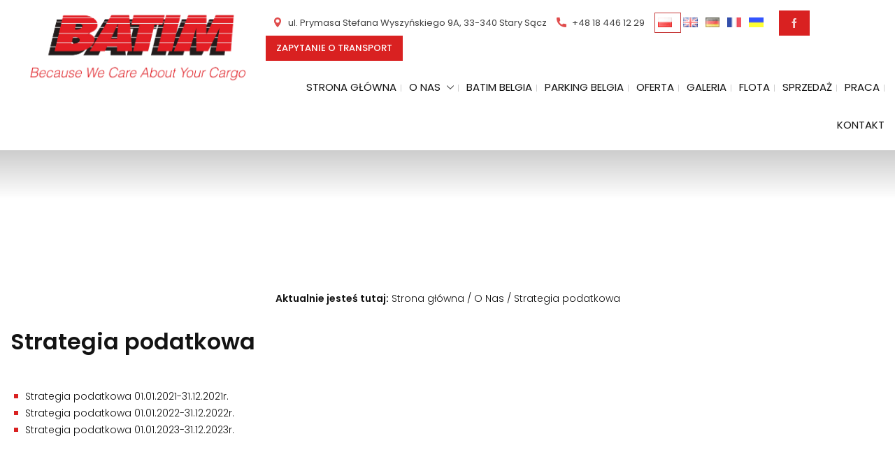

--- FILE ---
content_type: text/html; charset=UTF-8
request_url: https://batim.pl/strategia-podatkowa/
body_size: 7745
content:
<!doctype html>
<html lang="pl">
<head>
  <meta charset="utf-8">

  <title>Strategia podatkowa - BATIM Transport Międzynarodowy i Spedycja</title>
  <meta name="description" content="Firma BATIM świadczy usługi transportowe i spedycyjne specjalizując się w obsłudze zleceń transportowych do Wielkiej Brytanii. Oprócz kierunku brytyjskiego firma oferuje transport towarowy na teren innych krajów Unii Europejskiej.">
  <meta name="keywords" content="">
  <meta name="author" content="www.kooderzy.pl">
  <meta name="viewport" content="width=device-width, initial-scale=1.0">
  <base href="https://batim.pl/" />

  <link rel="apple-touch-icon" sizes="57x57" href="fav/apple-icon-57x57.png">
  <link rel="apple-touch-icon" sizes="60x60" href="fav/apple-icon-60x60.png">
  <link rel="apple-touch-icon" sizes="72x72" href="fav/apple-icon-72x72.png">
  <link rel="apple-touch-icon" sizes="76x76" href="fav/apple-icon-76x76.png">
  <link rel="apple-touch-icon" sizes="114x114" href="fav/apple-icon-114x114.png">
  <link rel="apple-touch-icon" sizes="120x120" href="fav/apple-icon-120x120.png">
  <link rel="apple-touch-icon" sizes="144x144" href="fav/apple-icon-144x144.png">
  <link rel="apple-touch-icon" sizes="152x152" href="fav/apple-icon-152x152.png">
  <link rel="apple-touch-icon" sizes="180x180" href="fav/apple-icon-180x180.png">
  <link rel="icon" type="image/png" sizes="192x192"  href="fav/android-icon-192x192.png">
  <link rel="icon" type="image/png" sizes="32x32" href="fav/favicon-32x32.png">
  <link rel="icon" type="image/png" sizes="96x96" href="fav/favicon-96x96.png">
  <link rel="icon" type="image/png" sizes="16x16" href="fav/favicon-16x16.png">
  <link rel="manifest" href="fav/manifest.json">
  <meta name="msapplication-TileColor" content="#ffffff">
  <meta name="msapplication-TileImage" content="fav/ms-icon-144x144.png">
  <meta name="theme-color" content="#1b191f">

  
  <script src="https://code.jquery.com/jquery-3.4.1.min.js"></script>
  <script src="assets/sweetalert.min.js"></script>
  <script src="assets/slick.min.js"></script>

  <link rel="stylesheet" href="assets/sweetalert.css" />
  <link rel="stylesheet" href="assets/slick.css">
  <link rel="stylesheet" href="css/screen.css?v=1768995718">

  <link href="https://fonts.googleapis.com/css2?family=Poppins:wght@100;300;400;500;600;700&display=swap" rel="stylesheet">        <style>body{font-family: "Poppins", sans-serif!important;}</style>
    
      </head>
<body>
   

<div id="mobile-menu"><em>MENU</em><span></span></div>

<div id="header-fixed">
  <div class="container">
    <a id="header-fixed-logo" href="/" title="BATIM TRANSPORT MIĘDZYNARODOWY I SPEDYCJA">
        <img src="upload/202405200758494822.png" alt="BATIM TRANSPORT MIĘDZYNARODOWY I SPEDYCJA Sp. z o.o. Sp.k." />
    </a>
    <div id="header-fixed-navbar" >  <ul >
      <li>
            <a href="/"         title="Strona Główna" >
         Strona Główna      </a>
          </li>
      <li>
            <a class="is_dropdown"         title="O Nas" >
         O Nas<img src="img/down-arrow.png" alt="submenu">      </a>
      <span class="menu-dropdown"><a href="historia-firmy/" title="Historia Firmy">Historia Firmy</a><a href="kamienie-milowe/" title="Kamienie milowe">Kamienie milowe</a><a href="zasady-dzialalnosci/" title="Zasady działalności">Zasady działalności</a><a href="kanony-firmy/" title="Kanony firmy">Kanony firmy</a><a href="osiagniecia-i-certyfikaty/" title="Osiągnięcia i certyfikaty">Osiągnięcia i certyfikaty</a><a href="kadra/" title="Kadra">Kadra</a><a href="strategia-podatkowa/" title="Strategia podatkowa">Strategia podatkowa</a></span>    </li>
      <li>
            <a href="batim-belgia/"         title="Batim Belgia" >
         Batim Belgia      </a>
          </li>
      <li>
            <a href="parking-belgia/"         title="Parking Belgia" >
         Parking Belgia      </a>
          </li>
      <li>
            <a href="oferta/"         title="Oferta" >
         Oferta      </a>
          </li>
      <li>
            <a href="galeria/"         title="Galeria" >
         Galeria      </a>
          </li>
      <li>
            <a href="flota/"         title="Flota" >
         Flota      </a>
          </li>
      <li>
            <a href="sprzedaz/"         title="Sprzedaż" >
         Sprzedaż      </a>
          </li>
      <li>
            <a href="praca/"         title="Praca" >
         Praca      </a>
          </li>
      <li>
            <a href="kontakt/"         title="Kontakt" >
         Kontakt      </a>
          </li>
    </ul>
</div>
    <div id="mobile-lang">            <a class="item-active" href="" title="Polska">pl</a>
                    <a  href="en/" title="Angielska">en</a>
                    <a  href="de/" title="Niemiecka">de</a>
                    <a  href="fr/" title="Francuska">fr</a>
                    <a  href="ua/" title="Ukraińska">ua</a>
        </div>    
 
    <div class="c0"></div>
  </div>
</div>

<div id="header" class="section">
  <div class="container">
    <div id="header-logo">
              <a href="/" title="BATIM TRANSPORT MIĘDZYNARODOWY I SPEDYCJA">
                      <img src="upload/202405200758494822.png" alt="BATIM TRANSPORT MIĘDZYNARODOWY I SPEDYCJA Sp. z o.o. Sp.k." />
                  </a>
          </div>
    <div id="header-menu">
      <div id="top" >
        <ol>
          <li><a href="https://maps.app.goo.gl/3ovfzKDPwC6g1cbW6" target="_blank" title="BATIM TRANSPORT MIĘDZYNARODOWY I SPEDYCJA"><img src="img/loc.svg" alt="BATIM TRANSPORT MIĘDZYNARODOWY I SPEDYCJA" />ul. Prymasa Stefana Wyszyńskiego 9A, 33-340 Stary Sącz</a></li>
          <li><a href="tel:&#43;48184461229" title="BATIM TRANSPORT MIĘDZYNARODOWY I SPEDYCJA"><img src="img/phone.svg" alt="BATIM TRANSPORT MIĘDZYNARODOWY I SPEDYCJA" />&#43;48 18 446 12 29</a></li>
           <li>					  <a class="item-active" href="" title="Polska"><img src="img/pl.gif" alt="pl" /></a>
				 					  <a  href="en/" title="Angielska"><img src="img/en.gif" alt="en" /></a>
				 					  <a  href="de/" title="Niemiecka"><img src="img/de.gif" alt="de" /></a>
				 					  <a  href="fr/" title="Francuska"><img src="img/fr.gif" alt="fr" /></a>
				 					  <a  href="ua/" title="Ukraińska"><img src="img/ua.gif" alt="ua" /></a>
				 </li>          <li class="bgred"><a title="BATIM TRANSPORT MIĘDZYNARODOWY I SPEDYCJA Facebook" target="_blank" href="https://www.facebook.com/BatimTransport/?locale=pl_PL"><img src="img/facebook.svg" alt="Facebook" /></a></li>
         <!-- <li> </li>-->
           
		   <li><a href="" target="_blank" title="Kontakt">Zapytanie o transport</a></li>
           
         
        </ol>
         
  
                <div class="c0"></div>
        
      </div>
      <div class="c0"></div>
      <div id="navbar">
            <ul >
      <li>
            <a href="/"         title="Strona Główna" >
         Strona Główna      </a>
          </li>
      <li>
            <a class="is_dropdown"         title="O Nas" >
         O Nas<img src="img/down-arrow.png" alt="submenu">      </a>
      <span class="menu-dropdown"><a href="historia-firmy/" title="Historia Firmy">Historia Firmy</a><a href="kamienie-milowe/" title="Kamienie milowe">Kamienie milowe</a><a href="zasady-dzialalnosci/" title="Zasady działalności">Zasady działalności</a><a href="kanony-firmy/" title="Kanony firmy">Kanony firmy</a><a href="osiagniecia-i-certyfikaty/" title="Osiągnięcia i certyfikaty">Osiągnięcia i certyfikaty</a><a href="kadra/" title="Kadra">Kadra</a><a href="strategia-podatkowa/" title="Strategia podatkowa">Strategia podatkowa</a></span>    </li>
      <li>
            <a href="batim-belgia/"         title="Batim Belgia" >
         Batim Belgia      </a>
          </li>
      <li>
            <a href="parking-belgia/"         title="Parking Belgia" >
         Parking Belgia      </a>
          </li>
      <li>
            <a href="oferta/"         title="Oferta" >
         Oferta      </a>
          </li>
      <li>
            <a href="galeria/"         title="Galeria" >
         Galeria      </a>
          </li>
      <li>
            <a href="flota/"         title="Flota" >
         Flota      </a>
          </li>
      <li>
            <a href="sprzedaz/"         title="Sprzedaż" >
         Sprzedaż      </a>
          </li>
      <li>
            <a href="praca/"         title="Praca" >
         Praca      </a>
          </li>
      <li>
            <a href="kontakt/"         title="Kontakt" >
         Kontakt      </a>
          </li>
    </ul>
      </div>
    </div>
    <div class="c0"></div>
  </div>

  <script>
    $(document).on('click', '#mobile-menu', function(){
      $(this).toggleClass('open');
      var obj=$('#header-fixed');
      obj.toggleClass('open');
      $('body').toggleClass('shadow');

      if($(window).innerWidth()<510){
        if(obj.hasClass('open')){obj.animate({marginLeft:0},300,function(){});
        }else{obj.animate({marginLeft:'-100%'},120,function(){});}
      }else{
        if(obj.hasClass('open')){ obj.animate({marginLeft:0},300,function(){});
        }else{obj.animate({marginLeft:-320},120,function(){}); }
      }
    });
    $(document).on('click', '.is_dropdown', function(){
	  var dd = $(this).next('.menu-dropdown');

	  $('.menu-dropdown.open').not(dd).removeClass('open').attr('style', 'height: 0');

      var h = dd.children().length;
          dd.toggleClass('open');
          if(dd.hasClass('open')){
            var ah = dd.find('a:first-child').outerHeight();
            dd.animate({'height' : (h*ah) + 'px'}, 300, function(){});
          }else{dd.animate({'height' : 0 + 'px'}, 0, function(){});}
    });
    $(document).on('click', '#search-form button', function(){
      var searchString = $('#search-form input[name="searchstring"]').val();
      if(searchString == ''){swal("Błąd!", "Wprowadź poszukiwaną frazę!", "error");
      }else{window.location.href = 'search/'+searchString+'/';}
    });
    function fixedHeader(){
    	if($(window).innerWidth()>1210){
    		var distanceY=window.pageYOffset||document.documentElement.scrollTop,
            shrinkOn= $("#header").height() + $("#navbar").height(),
            header=$("#header-fixed");
    		if(distanceY > shrinkOn){header.addClass('shadow');
        }else{header.removeClass('shadow');}
      }
    }
    $(document).ready(function(e){
    	fixedHeader();
    });
    $(window).on('scroll',function(e){
    	fixedHeader();
      $('.menu-dropdown').removeClass('open').css('height', 0);
    });
  </script>
</div>
<div id="subpage-banner" class="section parallax-image">
  <script src="js/parallax.min.js"></script>
  <script type="text/javascript">
    $('.parallax-image').parallax({imageSrc: 'img/banner.jpg'});
  </script>
</div>
  <div id="subpage-content" class="section">
    <div class="container">
    
     <p class="path">
      	<b>Aktualnie jesteś tutaj:</b> <a href="/" title="Strona główna">Strona główna</a>
      	 / <a href="o-nas/" title="O Nas">O Nas</a> / <a href="strategia-podatkowa/" title="Strategia podatkowa">Strategia podatkowa</a>		  		  		  		</p>
     	<div class="c20"></div>
    
    
        <h1><b>Strategia podatkowa</b></h1>
        <div class="c0"></div>
        <hr class="line theme_background"/>
        <div class="c5"></div>
        <ul>
    <li><a href="pdf/Batim_strategia-podatkowa_2021.pdf" target="_blank">Strategia podatkowa 01.01.2021-31.12.2021r.</a></li>
    <li><a href="pdf/Batim_strategia-podatkowa_2022.pdf" target="_blank">Strategia podatkowa 01.01.2022-31.12.2022r.</a></li>
    <li><a href="pdf/Batim_strategia-podatkowa_2023.pdf" target="_blank">Strategia podatkowa 01.01.2023-31.12.2023r.</a></li>
</ul>    </div>
  </div>


<div id="index_gallery_menu" class="section">
  <div class="container">
    <div class="w70">
      <h5>Sprawdź naszą lokalizację</h5>
      <h2><b>Nasza firma i oddziały</b></h2>
      <div class="c30"></div>
    </div>
    <div class="w30">
      <!--<a href="oddzialy/" title="" class="btn blue">BATIM Transport Międzynarodowy i Spedycja</a>-->
    </div>
    <div class="c20"></div>
    <div id="gallery-menu-area">
              
        <div class="gallery-menu-box">
          
          <a href="g/siedziba-glowna-firmy-batim/"  title="Siedziba główna firmy Batim">
          	
            <div class="gallery-menu-box-image">
              <div class="gradient"></div>
              <img src="media/gallery/gallery-3/202312042207262677.jpg" alt="Siedziba główna firmy Batim" />
            </div>
            <span><small>Lokalizacja: Stary Sącz, Polska</small></span>
            <h3>Siedziba główna firmy Batim</h3>
          </a>
        </div>
              
        <div class="gallery-menu-box">
          
          <a href="g/oddzial-firmy-batim/"  title="Oddział firmy Batim">
          	
            <div class="gallery-menu-box-image">
              <div class="gradient"></div>
              <img src="media/gallery/gallery-4/202312042207327175.jpg" alt="Oddział firmy Batim" />
            </div>
            <span><small>Lokalizacja: Menen, Belgia</small></span>
            <h3>Oddział firmy Batim</h3>
          </a>
        </div>
          </div>
    <div class="c60"></div>
  </div>
</div>
<div id="news" class="section">
  <div class="container">
     <div class="w70">
      <h5>Śledź z nami aktutalne wydarzenia w naszej firmie</h5>
      <h2><b>Najnowsze informacje</b></h2>
	  <div class="c30"></div>
    </div>
    <div class="w30">
      <!--<a href="aktualnosci/" title="Aktualności" class="btn blue">Zobacz wszystkie</a>-->
    </div>
    <div class="c30"></div>

    
            <div class="news-box first w40">
          <div>
          <a href="flota/" title="555-setny pojazd we flocie firmy Batim">
            <img src="upload/202405200747284237.jpg"  alt="" />
            <!--<h6>2023-12-04 21:47:59</h6>-->

          	<h3>555-setny pojazd we flocie firmy Batim</h3>
          </a>  
          </div>
          <div class="c20"></div>       
          <p><p><b>555-ty Actros trafił do floty BATIM podczas uroczystości w fabryce Mercedes-Benz Trucks w Wörth. Dostarczane do floty Batimu Mercedesy odpowiadają wymaganiom stawianym produktom klasy premium. Na pokładach nowych pojazdów dostępne są wszystkie nowości techniczne. – zapewnia to komfort pracy kierowcy i możliwość bezpiecznego prowadzenia pojazdu również w Wielkiej Brytanii.</b></p>
<p><b><br></b></p>
<p>Od zakupu pierwszej większej partii Mercedesów w 2018 roku do tej pory kupiliśmy ok. 400 ciągników tej marki – mówi Barbara Edelmüller-Generaux. – Zadecydowała o tym przede wszystkim ekonomiczność tych pojazdów. Przekonaliśmy się, że Mercedesy są po prostu oszczędne i to nawet w rękach mniej wykwalifikowanego kierowcy, co dziś jest szczególnie ważne.</p></p>
          <div class="c20"></div>
          <!--<a href="flota/" title="555-setny pojazd we flocie firmy Batim" class="btn"/>Czytaj więcej</a>-->
        </div>
        <div class="w60">
        <div id="news-carousel">
                  <div class="news-box">
          	<div class="element">
                <a href="sprzedaz/" title="Aktualne oferty sprzedażowe">
                  <img src="upload/202312042147009606.jpg"  alt="" />
                  <!--<h6>2023-12-04 21:47:01</h6>-->
                </a>
                <div class="c10"></div>
                <h3>Aktualne oferty sprzedażowe</h3>
                <hr />
            </div>
                        <div class="element">
              <a href="g/siedziba-firmy/" title="Siedziba firmy">
                <img src="upload/202401191114595916.jpg"  alt="" />
               <!-- <h6>2023-12-04 21:46:24</h6>-->
              </a>
              <div class="c10"></div>
              <h3>Siedziba firmy</h3>
              <hr />
            </div>
                      </div>
                <div class="news-box">
          	<div class="element">
                <a href="praca/" title="Oferty pracy">
                  <img src="upload/202401191114277289.jpg"  alt="" />
                  <!--<h6>2023-12-04 21:45:52</h6>-->
                </a>
                <div class="c10"></div>
                <h3>Oferty pracy</h3>
                <hr />
            </div>
                        <div class="element">
              <a href="g/oddzial-belgia/" title="Oddział Belgia">
                <img src="upload/202401191115521215.jpg"  alt="" />
               <!-- <h6>2023-12-04 21:45:13</h6>-->
              </a>
              <div class="c10"></div>
              <h3>Oddział Belgia</h3>
              <hr />
            </div>
                      </div>
            </div>
      </div>
    </div>
  </div>
  <script>
    $("#news-carousel").slick({
    	dots:0,
    	infinite:!0,
    	speed:900,
    	autoplay:!0,
    	autoplaySpeed:5500,
      pauseOnHover:false,
      slidesToShow:2,
      slidesToScroll:1,
      responsive:[{
          breakpoint: 1100,
          settings:{
            slidesToShow:2,
            slidesToScroll:1
          }
        },{
          breakpoint:640,
          settings:{
            slidesToShow:1,
            slidesToScroll:1
          }
        }]
    });
  </script>
</div>

<div id="map" class="section">
        <div id="map_container"><iframe src="https://www.google.com/maps/embed?pb=!1m14!1m8!1m3!1d10348.44417171938!2d20.6389137!3d49.5767943!3m2!1i1024!2i768!4f13.1!3m3!1m2!1s0x473dfb455476e9c5%3A0x526a7e18a2616792!2sBatim%20%7C%20transport%20mi%C4%99dzynarodowy!5e0!3m2!1spl!2spl!4v1701382412873!5m2!1spl!2spl"></iframe></div>

    </div>
<div class="section">
  <div class="container">
    <div class="w30 bg_red">
    	<hr/>
        <h5></h5>
    	<h2><b>Nasze oddziały</b></h2>
        <div class="c40"></div>
      	<p>W chwili obecnej posiadamy 2 lokalizację w których  znajduje się siedziba główna firmy w Polsce oraz  oddział w Belgi.</p>
        <div class="c40"></div>
        <a class="btn" href="oddzialy/" title="Oddziały">Nasze oddziały</a>
    </div>
  </div>
</div><div id="main-page-gallery1" class="section">
  <div class="container">
	<div class="c50"></div>
    <h5> Marki z którymi współpracujemy</h5>
    <h2><b>Najnowocześniejsza flota</b></h2>
    <div class="c50"></div>
    <div class="main-page-gallery-area" id="gs-1">

      <img src='media/gallery/gallery-5/202312072043297476.jpg' data-image='media/gallery/gallery-5/202312072043297476.jpg' data-description='mercedes' alt='mercedes' /><img src='media/gallery/gallery-5/202312072043298477.jpg' data-image='media/gallery/gallery-5/202312072043298477.jpg' data-description='daf' alt='daf' /><img src='media/gallery/gallery-5/202312072043296141.jpg' data-image='media/gallery/gallery-5/202312072043296141.jpg' data-description='scania' alt='scania' /><img src='media/gallery/gallery-5/202312072043308001.jpg' data-image='media/gallery/gallery-5/202312072043308001.jpg' data-description='volvo' alt='volvo' />    </div>
    <script>
      $("#gs-1").slick({
        dots:0,
        infinite:true,
        speed:600,
        autoplay:1,
        autoplaySpeed:2000,
        slidesToShow:4,
        swipeToSlide: true,
        prevArrow: false,
        nextArrow: false,
        slidesToScroll:1,
          responsive:[{
        	breakpoint:1024,
        	settings:{
        	  slidesToShow:4,
        	  slidesToScroll:2
        	  }
        	},{
        	breakpoint:768,
        	settings:{
        	  slidesToShow:2,
        	  slidesToScroll:1
        	}
          }]
      });
    </script>
  </div>
</div>

 <div class="c80"></div><div id="bottom" class="section">
  <div class="container">
    <div class="w40 wleft">
    	<h5>Zapraszamy do kontaktu!</h5>
      	<!--<h2><b>Zapraszamy do kontaktu!</b></h2>-->
      	<div class="c30"></div>
      	<p><b>BATIM TRANSPORT MIĘDZYNARODOWY I SPEDYCJA Sp. z o.o. Sp.k. 27</b><br/>
			<span>NIP: 734 10 09 129</span> &nbsp;&nbsp;&nbsp;&nbsp;&nbsp;
			<span>REGON: 490527940</span>     	</p>
      	<div class="c25"></div>
      	<p>
	  	<b>Główna siedziba firmy:</b> ul. Prymasa Stefana Wyszyńskiego 9A, 33-340 Stary Sącz<br/>
	  	<b>Oddział firmy:</b>
      	</p>
      
      	<div class="c25"></div>
      	<div>
      		<div class="w50">
              <p>
                Spedycja:<br/>
                <a href="tel:&#43;48184461229" title="BATIM TRANSPORT MIĘDZYNARODOWY I SPEDYCJA"><span class="big">&#43;48 18 446 12 29</span></a>
                <a href="mailTo:barbara@batim.pl" title="BATIM TRANSPORT MIĘDZYNARODOWY I SPEDYCJA">barbara@batim.pl</a>
              </p>
          	</div>
          	<div class="w50">  
              <p>
                Księgowość:<br/>
                <a href="tel:&#43;48184484920" title="BATIM TRANSPORT MIĘDZYNARODOWY I SPEDYCJA"><span class="big">&#43;48 18 448 49 20</span></a>
                <a href="mailTo:viola@batim.pl" title="BATIM TRANSPORT MIĘDZYNARODOWY I SPEDYCJA">viola@batim.pl</a>
              </p>
          	</div>
    	</div>
    </div>
    <div class="w60">
    	<div class="w33">
        	<h3>Ważne informacje</h3>
            <div class="c30"></div>
            <!--<ul>
            	  <ul >
    </ul>
            </ul>-->
            <ul>
            	<li><a href="historia-firmy/" title="Historia Firmy">Historia Firmy</a></li>
                <li><a href="kamienie-milowe/" title="Kamienie milowe">Kamienie milowe</a></li>
                <li><a href="zasady-dzialalnosci/" title="Zasady działalności">Zasady działalności</a></li>
                <li><a href="kanony-firmy/" title="Kanony firmy">Kanony firmy</a></li>
                <li><a href="osiagniecia-i-certyfikaty/" title="Osiągnięcia i certyfikaty">Osiągnięcia i certyfikaty</a></li>
                <li><a href="kadra/" title="Kadra">Kadra</a></li>
                <li><a href="strategia-podatkowa/" title="Strategia podatkowa">Strategia podatkowa</a></li>
            </ul>
        </div>
        <div class="w33">
        	<h3>Nasza oferta</h3>
            <div class="c30"></div>
            <ul>
            	<li><a href="transport-krajowy/" title="Transport krajowy">Transport krajowy</a></li>
                <li><a href="transport-zagraniczny/" title="Transport zagraniczny">Transport zagraniczny</a></li>
                <li><a href="sprzedaz-ciagnikow/" title="Sprzedaż ciągników">Sprzedaż ciągników</a></li>
                <li><a href="sprzedaz-naczep/" title="Sprzedaż naczep">Sprzedaż naczep</a></li>
                <li><a href="praca/" title="Praca">Praca</a></li>
            </ul>
        </div>
        <div class="w33">
        	<h3>Inne informacje</h3>
            <div class="c30"></div>
            <ul>
            	<li><a href="oddzialy/" title="Aktualności">Oddziały</a></li>
                <li><a href="galeria/" title="Galeria">Galeria</a></li>
                <li><a href="flota/" title="Flota">Flota</a></li>
                <li><a href="aktualnosci/" title="Aktualności">Aktualności</a></li>
            </ul>
        </div>
        <div class="c0"></div>
        <!--<div class="w100">
        	<ul>
				<li><a title="BATIM TRANSPORT MIĘDZYNARODOWY I SPEDYCJA Facebook" target="_blank" href="https://www.facebook.com/BatimTransport/?locale=pl_PL"><img src="img/facebook.svg" alt="Facebook" /></a></li>
          		<li></li>
    			<li></li>
    			<li></li>
             </ul>
        </div>-->
    </div>
    <div class="c0"></div>
  </div>
</div>
<div id="footer" class="section">
  <div class="container">
  <div class="c20"></div>
    <p>
      &copy; 2026 - BATIM TRANSPORT MIĘDZYNARODOWY I SPEDYCJA Sp. z o.o. Sp.k.. Wszelkie prawa zastrzeżone<br/>
              <a href="i/polityka-prywatnosci/"  title="Polityka Prywatności">Polityka Prywatności</a>
              <a href="i/polityka-cookies/"  title="Polityka Cookies">Polityka Cookies</a>
          </p>
    <span><a href="https://kooderzy.pl" target="_blank" title="Strony internetowe - KOODERZY.PL"><img src="img/k00derzy.png" alt="Strony www" /></a></span>
  </div>
  <div class="c20"></div>
</div>
<div id="popup-modal"></div>
<script src="js/script.js?v=1.55"></script>
<div class="c0"></div>
</body>
</html>


--- FILE ---
content_type: text/css
request_url: https://batim.pl/css/screen.css?v=1768995718
body_size: 10337
content:
@import url("reset.css");
/*
theme_color : #d92121;
hover_color: #ba0b0b;
*/
*{
  box-sizing: border-box;
}
b, strong{
  font-weight: 600;
}
::-webkit-scrollbar {
  width:1em;
  width:10px;
  height:10px
}
::-webkit-scrollbar-track {
  background:#000;
  -webkit-box-shadow:inset 0 0 6px rgba(200,200,200,0.5);
  width:5px
}
::-webkit-scrollbar-thumb {
  background-color:#d92121;
  outline:1px solid #000;
  width:5px
}

body{
  position: relative;
  font-size: 14px;
  line-height: 22px;
  color: #131313;
	overflow-x: hidden;
  background: #fff;
}
.container{
	width: 100%;
	max-width: 1366px;
	padding: 0 15px;
  margin: 0 auto;
	position: relative;
}
.section{
	width: 100%;
	float: left;
	clear: both;
	position: relative;
}
.container:after,
.section:after{
	content: '';
	clear: both;
	display: block;
	width: 100%;
	height: 0px;
}

hr{
  position: relative;
  display: block;
  margin: 15px 0 25px 0;
  border: none;
  height: 1px;
  width: 48px;
  background: #fff;
}
h1,
h2{
  font-size: 32px;
  line-height: 40px;
  font-weight: 300;
}
h2 b{
  font-weight: 500;
}

h3{
  font-size: 22px;
  line-height: 24px;
}
h5{
  font-size: 22px;
  line-height: 24px;
  font-weight: 300;
}
.info .alert-message-content{
	background: url(../img/cookie.png) left 20px center /auto 32px no-repeat, #d92121;
}
.pt0 {
	padding-top:0px !important;
}

.btn{
  position: relative;
  display: inline-block;
  width: auto;
  text-align: center;
  color: #fff;
  font-weight:400;
  font-size: 15px;
  background: #d92121;
  border: none;
  cursor: pointer;
  font: 500 14px "Poppins";
  padding: 11px 50px 11px 50px;
  -webkit-transition: .3s ease-in-out;
  -moz-transition: .3s ease-in-out;
  -o-transition: .3s ease-in-out;
  transition: .3s ease-in-out;
  transition-property: background;
}
.btn:hover{
  background: #ba0b0b;
}
.btn.orange{
  background: #ffa100;
}
.btn.orange:hover{
  background: #e59100;
}
.right {
	float:right;
}

.an1 {
  width: 20px;
  vertical-align: middle;
}
/****************************************
 *******       FiXED HEADER      ********
 ****************************************/
#header-fixed{
  position: fixed;
  top: 0;
  left: 0;
  width: 100%;
  z-index: 101;
  padding: 5px 0;
  margin-top: -90px;
  background: #232323;
  -webkit-transition: .4s ease-in-out;
  -moz-transition: .4s ease-in-out;
  -o-transition: .4s ease-in-out;
  transition: .4s ease-in-out;
  transition-property: margin-top;
}
#header-fixed.shadow{
  box-shadow: 0 0 15px rgba(0, 0, 0, 0.2);
  margin-top: 0px;
}
#header-fixed-logo{
  display: block;
  float: left;
}
#header-fixed #header-fixed-logo:not(.is_dropdown) img{
  max-width: 100%;
  width: auto;
  height: 60px;
  object-fit: scale-down;
  float: left;
}
#header-fixed-navbar{
  display: block;
  float: right;
}
#header-fixed ul{
  text-align: right;
}
#header-fixed li{
  display: inline-block;
  position: relative;
  height: 60px;
  font-weight: 500;
  font-size: 15px;
  vertical-align: middle;
}
#header-fixed li > a{
  display: block;
  padding: 21px 8px;
  font-size: 14px;
  text-transform: uppercase;
  font-weight: 400;
  color: #e3e3e3;
  -webkit-transition: .4s ease-in-out;
  -moz-transition: .4s ease-in-out;
  -o-transition: .4s ease-in-out;
  transition: .4s ease-in-out;
  transition-property: color, padding;
}
#header-fixed li:hover > a{
  padding: 25px 10px 17px 10px;
}
#header-fixed li:before{
  position: absolute;
  right: -2px;
  top: 0;
  bottom: -3px;
  margin: auto;
  width: 1px;
  height: 12px;
  content: '';
  background: #fff;
  opacity: 0.1;
}
#header-fixed li:last-child:before{
  content: none;
  display: none;
}
#header-fixed li:after{
  position: absolute;
  bottom: 5px;
  left: 0;
  right: 0;
  margin: auto;
  width: 0px;
  height: 1px;
  content: '';
  opacity: 0.8;
  background: #d92121;
  -webkit-transition: .4s ease-in-out;
  -moz-transition: .4s ease-in-out;
  -o-transition: .4s ease-in-out;
  transition: .4s ease-in-out;
  transition-property: width;
}
#header-fixed li:hover:after{
  width: 32px;
}
#header-fixed li:hover > a{
  color: #d92121;
}

#mobile-menu,
#mobile-lang{
	display: none;
  display: none;
}


/****************************************
 ***********      HEADER      ***********
 ****************************************/
#header{
  top: 0;
  left: 0;
  z-index: 99999999999;
  background: transparent;
}
#header-logo{
  float: left;
  position: relative;
  width: 365px;
}
#header-logo img{
  width: 100%;
  max-width: 100%;
  height: 120px;
  float: left;
  object-fit: scale-down;
  object-position: left;
}
#header-menu{
  width: calc(100% - 365px);
  float: left;
}

#top ol{
  float: right;
  margin: 15px 0 0 0;
}
#top ol li{
  position: relative;
  color: #131313;
  display: inline-block;
  padding-right: 10px;
  font-size: 13px;
  font-weight: 400;
  text-align: right;
}
#top ol li a{
  opacity: 0.8;
  transition: all 0.3s;
}
#top ol li:first-child{
  padding-left: 10px;
}
#top ol li:last-child{
  padding-right: 0px;
}
#top ol li a img{
  height: 14px;
  display: inline-block;
  vertical-align: middle;
  margin: -2px 8px 0 0;
}
#top ol li a:hover{
  opacity: 1;
}
#top ol li:last-child a{
  display: block;
  background: #d92121;
  color: #fff;
  text-transform: uppercase;
  padding: 7px 15px;
  font-weight: 500;
  opacity: 1;
  transition: all 0.3s;
}
#top ol li:last-child a:hover{
  background: #ba0b0b;
}
#top .bgred {
  background: #d92121;
  padding: 7px 15px;
}
#top .bgred img{
	margin:0
}

#navbar{
  position: relative;
}
#navbar ul{
  text-align: right;
  padding: 10px 0 10px 0;
}
#navbar ul li{
  position: relative;
  display: inline-block;
  vertical-align: middle;
}
#navbar ul li > a{
  display: inline-block;
  font-size: 15px;
  color: #131313;
  text-transform: uppercase;
  font-weight: 400;
  padding: 17px 7px 15px 7px;
  -webkit-transition: .3s ease-in-out;
  -moz-transition: .3s ease-in-out;
  -o-transition: .3s ease-in-out;
  transition: .3s ease-in-out;
  transition-property: color, padding, opacity;
}
#navbar ul li:not(:last-child):after{
  position: absolute;
  display: block;
  top: 3px;
  bottom: 0;
  right: 0px;
  width: 1px;
  height: 10px;
  background: #131313;
  opacity: 0.2;
  content: '';
  margin: auto;
}
#navbar ul li:before{
  position: absolute;
  display: block;
  bottom: 5px;
  right: 0;
  left: 0;
  width: 0px;
  height: 1px;
  opacity: 0.6;
  background: #d92121;
  content: '';
  margin: auto;
  -webkit-transition: .3s ease-in-out;
  -moz-transition: .3s ease-in-out;
  -o-transition: .3s ease-in-out;
  transition: .3s ease-in-out;
  transition-property: color, width;
}
#navbar ul li:hover:before{
  width: 20%;
}
#navbar ul li a:hover{
  padding: 20px 7px 12px 7px;
  opacity: 1;
  color: #d92121;
}
#navbar ul li:last-child a{
  padding-right: 0;
}
#navbar ul li:last-child:before{
  left: 30px;
}
.item-active{
  color: #d92121;
  font-weight: 600;
  	border: 1px solid #ba0b0b;
    box-sizing: border-box;
    padding: 4px;
}

#navbar .ua li a {
	font-size:12px;
	padding: 17px 4px 15px 4px;
}
#navbar .ua li a:hover{
  padding: 20px 4px 12px 4px;
  opacity: 1;
  color: #d92121;
}

#header-fixed .ua a {
padding: 21px 2px;
}

#top.ua ol li {
	padding-right: 5px;
}
/****************************************
 **********      DROPDOWN      **********
 ****************************************/
.menu-dropdown{
  display: block;
  position: absolute;
  top: 64px;
  left: 50%;
  height: 0px;
  overflow: hidden;
  transform: translateX(-50%);
}
.menu-dropdown.open{
  z-index: 100000;
  background: #d92121;
  text-transform: none;
  text-align: center;
}
.is_dropdown{
  cursor: pointer;
}
.is_dropdown img{
  display: inline-block;
  vertical-align: middle;
  margin: -2px 0 0 9px;
  height: 10px;
/*  filter: invert(1);*/
}
.menu-dropdown a{
  color: #fff!important;
}
.menu-dropdown.open a{
  display: block!important;
  white-space: nowrap;
  padding: 6px 25px!important;
  font-size: 14px!important;
  border-bottom: 1px solid rgb(255 255 255 / 0.08);
  -webkit-transition: .3s ease-in-out;
  -moz-transition: .3s ease-in-out;
  -o-transition: .3s ease-in-out;
  transition: .3s ease-in-out;
  transition-property: color, background;
}
.menu-dropdown.open a:hover{
  color: #fff!important;
  background: #ba0b0b!important;
}
#header-fixed .menu-dropdown.open a{
  text-align: center;
  line-height: 26px;
  border-bottom: 1px solid rgba(0, 0, 0, 0.05);
}
#header-fixed .menu-dropdown.open a:hover{
  background: #ba0b0b;
}
#header-fixed .menu-dropdown{
  top: 65px;
  box-shadow: 5px 5px 5px rgb(0 0 0 / 0.1);
}


/****************************************
 ***********      SLIDER      ***********
 ****************************************/
#slider{
  position: relative;
  z-index: 9;
}
#slider video {
	position:relative;
	z-index:1;
	 opacity: 0.6;
	width:100%;
	max-width:2000px;
	margin:0 auto;
	left:50%;
	transform:translateX(-50%);
}
#slider b {
  font-weight:600 !important;
}
#slick-slider{
  background: #000;
}
#slider .bg_grey {
    background: #1d1d1d;
    color: #fff;
    padding: 40px;
    box-sizing: border-box;
    position: absolute;
    bottom: -100px;
    right: 50px;
    z-index: 9999;
}
#slider .bg_grey .btn {
	border:1px solid #fff;
	background: #1d1d1d !important;
}
.slider-element{
  position: relative;
}
.slider-element::before{
  position: absolute;
  top: 0;
  left: 0;
  width: 100%;
  height: 100%;
  content: '';
 /* background: #000;
  background: -moz-linear-gradient(top, rgba(48,48,48,0) 30%, rgba(0,0,0,0.25) 100%);
  background: -webkit-linear-gradient(top, rgba(48,48,48,0) 30%,rgba(0,0,0,0.25) 100%);
  background: linear-gradient(to bottom, rgba(48,48,48,0) 30%,rgba(0,0,0,0.25) 100%);
  filter: progid:DXImageTransform.Microsoft.gradient( startColorstr='#303030', endColorstr='#000000',GradientType=0 );*/
  z-index: 2;
}
.slider-element::after{
  position: absolute;
  top: 0;
  left: 0;
  width: 100%;
  height: 100%;
  content: '';
  background: #000; /* Old browsers */
  background: -moz-linear-gradient(top, rgba(44,44,44,0.3) 0%, rgba(48,48,48,0) 30%); /* FF3.6-15 */
  background: -webkit-linear-gradient(top, rgba(44,44,44,0.3) 0%, rgba(48,48,48,0) 30%); /* Chrome10-25,Safari5.1-6 */
  background: linear-gradient(to bottom, rgba(44,44,44,0.3) 0%, rgba(48,48,48,0) 30%); /* W3C, IE10+, FF16+, Chrome26+, Opera12+, Safari7+ */
  filter: progid:DXImageTransform.Microsoft.gradient( startColorstr='#303030', endColorstr='#000000',GradientType=0 ); /* IE6-9 */
  z-index: 2;
}
.slider-element > img{
  position: relative;
  z-index: 1;
  float: left;
  width: 100%;
  object-fit: cover;
  transform: scale(1.05);
  -webkit-transition: .6s ease-in-out;
  -moz-transition: .6s ease-in-out;
  -o-transition: .6s ease-in-out;
  transition: .6s ease-in-out;
  transition-property: transform;
}
#slider,
.slider-element > img,
#slider .slick-slide{
  height: 70vh;
}
.slider-element.slick-active > img {
  transform: scale(1);
}
.slider-element .container{
  position: absolute;
  bottom: 140px;
  left: 0;
  right: 0;
  margin: 0 auto;
  z-index: 3;
  color: #fff;
      z-index: 99999;
}
.slider-element .container > div{
  max-width: 620px;
  float: left;
  text-align: left;
}
#slider h2{
  font-size: 64px;
  line-height: 82px;
  font-weight: 600;
  color: #fff;
}
#slider h3{
  font-size: 24px;
  line-height: 26px;
  font-weight: 300;
  color: #fff;
}
#slider p{
  line-height: 25px;
  font-size: 14px;
  font-weight: 300;
  padding-top: 35px;
  padding-bottom:40px;
  color:#fff;
}

#slider .slick-dots{
  position: absolute;
  bottom: 0;
  left: 0;
  right: 0;
  text-align: right;
  width: 1366px;
  margin: 0 auto;
  z-index: 3;
}
#slider .slick-dots li{
  display: inline-block;
  padding: 20px 10px;
}
#slider .slick-dots li button{
  position: relative;
  background: transparent;
  border: none;
  color: #131313;
  font-size: 20px;
  font-weight: 200;
  font: 200 24px "Lato";
  transition: all 0.3s;
  cursor: pointer;
}
#slider .slick-dots li button::before{
  content: '0';
}
#slider .slick-dots li.slick-active button{
  font-size: 40px;
}

#slider .slick-dots::before{
  position: absolute;
  bottom: 0;
  left: 50%;
  margin-left: -50vw;
  width: 100vw;
  height: 100px;
  opacity: 0.3;
  content: '';
  z-index: -1;
}

.socialmedia{
  position: absolute;
  bottom: 22px;
  left: 0;
  right: 0;
  z-index: 4;
  pointer-events: none;
}
a.social{
  position: relative;
  display: inline-block;
  width: 40px;
  height: 40px;
  text-align: center;
  line-height: 40px;
  background: #ffa100;
  padding: 10px;
  margin-right: 2px;
  pointer-events: auto;
  transition: all 0.3s;
}
a.social::after{
  position: absolute;
  top: 0;
  left: 0;
  width: 0;
  height: 100%;
  background: #fff;
  opacity: 0.1;
  transition: all 0.3s;
  content: '';
}
a.social:hover::after{
  width: 100%;
}
a.social:hover{
  background: #e59100;
}
a.social img{
  width: 100%;
  height: 100%;
  object-fit: scale-down;
  float: left;
}

/****************************************
 ********         OFFER          ********
 ****************************************/
#our-offer{
  position: relative;
  padding: 5px 0;
}
  /*#our-offer::before{
	position: absolute;
	bottom: 35px;
	right: 0;
	width: 45vw;
	height: 75%;
	content: '';
	background: #d92121;
  }
*/#our-offer .w70{
  padding-left: 100px;
}
#our-offer-area{
  margin-left: -10px;
  margin-right: -10px;
}
#our-offer .offer-box{
  padding: 10px;
}
#our-offer .offer-box.w100{
  padding: 10px 0;
}
#our-offer .offer-box.w100 a{
  height: 290px;
}
#our-offer .offer-box a{
  position: relative;
  display: block;
  overflow: hidden;
  width: 100%;
  height: 380px;
  transition: all 0.3s;
}
#our-offer .offer-box a::after{
  position: absolute;
  top: 0;
  left: 0;
  width: 100%;
  height: 100%;
  content: '';
  z-index: 2;
  background: #000; /* Old browsers */
  background: -moz-linear-gradient(top, rgba(48,48,48,0) 30%, rgba(0,0,0,0.25) 100%); /* FF3.6-15 */
  background: -webkit-linear-gradient(top, rgba(48,48,48,0) 30%,rgba(0,0,0,0.25) 100%); /* Chrome10-25,Safari5.1-6 */
  background: linear-gradient(to bottom, rgba(48,48,48,0) 30%,rgba(0,0,0,0.25) 100%); /* W3C, IE10+, FF16+, Chrome26+, Opera12+, Safari7+ */
  filter: progid:DXImageTransform.Microsoft.gradient( startColorstr='#303030', endColorstr='#000000',GradientType=0 ); /* IE6-9 */
}
#our-offer .offer-box a::before{
  position: absolute;
  top: 0;
  left: 0;
  width: 100%;
  height: 100%;
  content: '';
  z-index: 2;
  background: #000; /* Old browsers */
  background: -moz-linear-gradient(left, rgba(48,48,48,0) 30%, rgba(0,0,0,0.15) 100%); /* FF3.6-15 */
  background: -webkit-linear-gradient(left, rgba(48,48,48,0) 30%,rgba(0,0,0,0.15) 100%); /* Chrome10-25,Safari5.1-6 */
  background: linear-gradient(to right, rgba(48,48,48,0) 30%,rgba(0,0,0,0.15) 100%); /* W3C, IE10+, FF16+, Chrome26+, Opera12+, Safari7+ */
  filter: progid:DXImageTransform.Microsoft.gradient( startColorstr='#303030', endColorstr='#000000',GradientType=0 ); /* IE6-9 */
}
#our-offer .offer-box img{
  display: block;
  float: left;
  width: 100%;
  height: 100%;
  object-fit: cover;
  transition: all 0.3s;
  z-index: 1;
}
#our-offer .offer-box a > div{
  position: absolute;
  z-index: 3;
  bottom: 50px;
  left: 0;
  right: 0;
  color: #fff;
  text-align: center;
  transition: all 0.3s;
}
#our-offer .offer-box.w100 a > div{
  right: 50px;
  text-align: right;
}
#our-offer h3{
  font-size: 17px;
  line-height: 28px;
  margin-bottom: 25px;
}
#our-offer p{
  font-size: 14px;
  font-weight: 300;
  display: block;
  max-height: 88px;
  color: #4f4f4f;
  overflow: hidden;
  padding: 10px 0;
}
#our-offer .offer-box a:hover div{
  bottom: 80px;
}
#our-offer .offer-box a:hover img{
  transform: scale(1.07);
}

#our-offer .slick-dots{
  padding: 0 5px;
}
#our-offer .slick-dots li{
  display: inline-block;
  padding: 8px;
}
#our-offer .slick-dots li button{
  font-size: 0.1px;
  display: block;
  color: transparent;
  width: 8px;
  height: 8px;
  background: #d3d3d3;
  padding: 0;
  margin: 0;
  border: none;
  cursor: pointer;
  border-radius: 50%;
  transition: all 0.3s;
}
#our-offer .slick-dots li.slick-active button{
  background: #d92121;
}
#our-offer .slick-dots li:only-child{
  display: none;
}


/****************************************
 ********       INNUMBERS       ********
 ****************************************/
#innumbers{
  background: #fff;
  text-align: center;
}
#innumbers hr{
  margin-left: auto;
  margin-right: auto;
}
.nbr{
  text-align: center;
  padding: 0;
}
.nbr div{
  position: relative;
  width: 130px;
  height: 130px;
  margin: 0 auto;
  display: block;
  border-left: 3px solid #d92121;
  border-bottom: 3px solid #d92121;
}
.nbr div img{
  width: 100%;
  height: 100%;
  object-fit: scale-down;
}
.nbr div::before{
  position: absolute;
  top: 0;
  left: 0;
  content: '';
  width: 50%;
  height: 3px;
  background: #d92121;
}
.nbr div::after{
  position: absolute;
  bottom: 0;
  right: 0;
  content: '';
  width: 3px;
  height: 25%;
  background: #d92121;
}
.nbr span{
  padding-top: 20px;
  display: block;
  width: 215px;
  margin: 0 auto;
  font-weight: 400;
  line-height: 16px;
  font-size: 12px;
  color: #959595;
}
.nbr span b{
 display: block;
 color: initial;
 font-size: 17px;
 line-height: 24px;
 text-transform: uppercase;
 margin-bottom: 10px;
}


/****************************************
 *****     MAIN CONTENT BANNER      *****
 ****************************************/
#main-content-banner{
  position: relative;
  z-index: 6;
  margin-top: 30px;
  padding: 100px 0;
  color: #fff;
  background: url(../img/bg.jpg) center right no-repeat, #2e4869;
}
#main-content-banner .w50{
  position: relative;
}
#main-content-banner .w50 p{
  font-weight: 300;
}
#main-content-banner img{
  float: left;
    position: absolute;
    top: -100px;
    width: 120%;
    right: 0;
}

/****************************************
 ********      MAIN CONTENT      ********
 ****************************************/
#main-content{
  position: relative;
  z-index: 5;
  padding: 50px 0;
}
#main-content p {
  font-size: 14px;
  font-weight: 300;
  color: #4f4f4f;
  padding: 10px 0;
}
#main-content blockquote{
  margin: 25px 0;
  margin-bottom:60px;
}
#main-content blockquote u{
  position: relative;
  width: 100%;
  line-height: 30px;
  text-align: left;
  font-size: 62px;
  font-weight: 600;
  color: #d92121;
  text-decoration: none;
  display: inline-block;
}
/*#main-content blockquote u::before{
  position: absolute;
  top: 0;
  left: 0;
  content: '';
  width: 50%;
  height: 3px;
  background: #d92121;
}
#main-content blockquote u::after{
  position: absolute;
  bottom: 0;
  right: 0;
  content: '';
  width: 3px;
  height: 25%;
  background: #d92121;
}*/
#main-content blockquote p{
  display: inline-block;
  width: 100%;
}
#main-content blockquote p b{
  display: block;
  font-size: 17px;
  line-height: 24px;
  color: initial;
}
#main-content .img-area{
    position: absolute;
    float: left;
    height: 380px;
    left: -200px;
    bottom: 40px;
    background: #d92121;
}
#main-content .box-img img{
    float: right;
    position: relative;
    padding-right: 100px;
    z-index: 100;
}


/****************************************
 ******      CONFIG FORM         ********
 ****************************************/
#config-form{
  padding: 50px 0 0;
  background: #f7f7f7;
}
#config-form .w30 > div {
  position: relative;
  margin-top: 50px;
  padding: 50px 30px 50px 0px;
  background: #274d82;
  color: #fff;
}
#config-form .w30 > div::before {
  position: absolute;
  top: 0;
  left: -200%;
  width: 200%;
  background: #274d82;
  height: 100%;
  content: '';
}
#config-form h6{
  font-size: 16px;
  font-weight: 300;
  color: #fff;
}
#config-form h6 b{
  font-size: 27px;
  line-height: 32px;
}
#config-form .w30 span{
  margin-top: 40px;
  display: block;
}
#config-form .w30 span img{
  display: inline-block;
  width: 40px;
  height: 40px;
  object-fit: scale-down;
  vertical-align: top;
  margin-right: 20px;
}
#config-form .w30 span a{
  display: inline-block;
  vertical-align: top;
  font-size: 27px;
  line-height: 22px;
  font-weight: 600;
}
#config-form .w30 span a small{
  width: 100%;
  display: block;
  text-align: right;
  font-size: 12px;
  font-weight: 200;
}

#config-form .container > .w70{
  padding-left: 120px;
}
#config-form .crs{
  display: block;
  float: left;
  padding: 0 5px;
}
#config-form .config-radio{
  position: relative;
  display: block;
  background: #fff;
  width: 90%;
  text-align: center;
  font-weight: 600;
  font-size: 16px;
  cursor: pointer;
  line-height: 30px;
  border: 1px solid #e3e3e3;
  padding: 25px 0;
  box-shadow: 0 0 15px rgb(43 43 43 / 10%);
}
#config-form .sd .config-radio{
  margin: 0 auto;
}
#config-form .th .config-radio{
  float: right;
}
#config-form .config-radio input{
  position: absolute;
  top: 0;
  left: 0;
  width: 100%;
  height: 100%;
  visibility: hidden;
}
#config-form .config-radio img{
  width: 100%;
  height: 100px;
  object-fit: scale-down;
  filter: grayscale(1);
  transition: all 0.3s;
}
#config-form .config-radio.selected img{
  filter: grayscale(0);
}
#config-form em{
  position: relative;
}
#config-form em::before{
  opacity: 0;
  position: absolute;
  display: block;
  left: -18px;
  content: '';
  width: 13px;
  top: 6px;
  height: 13px;
  background: url(../img/correct.svg) center no-repeat;
  transition: all 0.3s;
}
#config-form .selected em::before{
  opacity: 1;
}


/****************************************
 ********         NEWS           ********
 ****************************************/
#news{
  padding: 0 0 20px 0;
}
#news .w30{
  text-align: right;
}
.idx-nws{
  margin-left: -20px;
  margin-right: -20px;
}
.news-box{
  background: #fff;
}
.news-box a{
  display: block;
  width: 100%;
  min-height: 280px;
  border: 1px solid #e3e3e3;
  box-shadow: 0 0 15px rgb(43 43 43 / 18%);
  transition: all 0.3s;
}
.news-box .element {
	  margin-bottom:20px;
}
.news-box-image{
  width: 100%;
  height: 240px;
  overflow: hidden;
  margin-bottom: 8px;
}
.news-box-image img{
  width: 100%;
  height: 100%;
  object-fit: cover;
  transition: all 0.3s;
}
.news-box-info p{
  color: #d92121;
  font-size: 15px;
}
.news-box-info p img{
  display: inline-block;
  vertical-align: middle;
  margin: -2px 7px 0 0;
}
.news-box-info{
  padding: 10px 25px;
}
.news-box-info h4{
  color: #342e27;
  font-size: 18px;
  line-height: 24px;
  font-weight: 600;
  margin-top: 12px;
  transition: all 0.3s;
}

.news-box-image > img{
  transform: scale(1.08);
}
.news-box:hover h4{
  color: #d92121;
}

#news-carousel{
  margin-left: -10px;
  margin-right: -10px;
}
.news-box{
  padding: 0 20px;
}
#news-carousel .news-box.w33{
   margin-bottom: 25px;
}
.news-box.first a{
  margin-bottom: 0;
  min-height:400px;
}
.news-box a{
  display: block;
  width: 100%;
  height: 200px;
  margin-bottom: 20px;
  position: relative;
  overflow: hidden;
}
#news-carousel .news-box a::before{
  position: absolute;
  top: 15px;
  left: 15px;
  right: 15px;
  bottom: 15px;
 /* border: 1px solid #fff;*/
  opacity: 0.6;
  content: '';
  z-index: 2;
  transition: all 0.3s;
}
#news-carousel .news-box a::after{
  position: absolute;
  top: 50%;
  left: 0;
  width: 100%;
  height: 50%;
  content: '';
  opacity: 0.4;
  z-index: 3;
  background: -moz-linear-gradient(top, rgba(0,0,0,0) 0%, rgba(0,0,0,0.85) 100%); /* FF3.6-15 */
  background: -webkit-linear-gradient(top, rgba(0,0,0,0) 0%,rgba(0,0,0,0.85) 100%); /* Chrome10-25,Safari5.1-6 */
  background: linear-gradient(to bottom, rgba(0,0,0,0) 0%,rgba(0,0,0,0.85) 100%); /* W3C, IE10+, FF16+, Chrome26+, Opera12+, Safari7+ */
  filter: progid:DXImageTransform.Microsoft.gradient( startColorstr='#00000000', endColorstr='#d9000000',GradientType=0 ); /* IE6-9 */
}
#news-carousel .news-box a:last-of-type{
  margin-bottom: 0;
}
.news-box img{
  width: 100%;
  height: 100%;
  float: left;
  object-fit: cover;
  z-index: 1;
  transition: all 0.3s;
}
.news-box p{
  position: relative;
  z-index: 5;
  display: block;
  color: #000;
  font-size: 15px;
  font-weight: 300;
  line-height: 25px;
}
.news-box.first h3{
  bottom:40px;
  left: 35px;
  right: 35px;
  font-size: 26px;
  line-height: 32px;
  text-shadow:none;
  position:absolute;
  color:#fff;
  text-shadow: 5px 5px 15px rgb(0 0 0 / 48%);
}
.news-box.first h6{
    position: absolute;
    z-index: 5;
    bottom: 130px;
    left: 0;
    /* right: 35px; */
    display: block;
    color: #fff;
    font-size: 14px;
    font-weight: 300;
    line-height: 25px;
    transition: all 0.3s;
    background: #d92121;
    padding-left: 35px;
    padding: 10px 0 10px 35px;
    width: 55%;
}
.news-box.first .btn {
	height:40px;
	min-height:40px;
	box-shadow:none;
	border:0;
	width: 50%;
    float: right;
    font-weight: 300;
}
#news-carousel .news-box p{
  position: relative;
  z-index: 5;
  display: block;
  color: #000;
  font-size: 15px;
  font-weight: 300;
  line-height: 25px;
}
#news-carousel .news-box h3{
  position: relative;
  z-index: 5;
  display: block;
  color: #000;
  font-size: 18px;
  font-weight: 500;
  line-height: 25px;
  transition: all 0.3s;
}

#news-carousel .news-box a:hover h3{
  bottom: 50px;
}

#news-carousel .news-box h6{
  position: absolute;
  z-index: 5;
  bottom: 20px;
  left: 35px;
  right: 35px;
  display: block;
  color: #fff;
  font-size: 14px;
  font-weight: 300;
  line-height: 25px;
  transition: all 0.3s;
}
#news-carousel .news-box hr{
	background:#d92121;
}
#news-carousel .news-box a:hover img{
  transform: scale(1.1);
}
.news-box a:hover img{
  transform: scale(1.1);
}
#news-carousel .news-box a:hover::before{
  opacity: 1;
}


#news-carousel .slick-prev,
#news-carousel .slick-next{
  position: absolute;
  top: -80px;
  width: 30px;
  height: 30px;
  border: none;
  margin-bottom: 0;
  outline: none;
  right: 40px;
  z-index: 15;
  cursor: pointer;
  border-radius: 50%;
  transform: scaleX(-1);
  border: 2px solid rgba(0, 0, 0, 1);
  opacity: 0.1;
  background: url(../img/arrow_bold.svg) center right -1px /auto 100% no-repeat;
  -webkit-transition: .3s ease-in-out;
  -moz-transition: .3s ease-in-out;
  -o-transition: .3s ease-in-out;
  transition: .3s ease-in-out;
  transition-property: opacity, border-color;
}
#news-carousel .slick-next{
  right: 0px;
}
#news-carousel .slick-prev:hover,
#news-carousel .slick-next:hover{
  opacity: 0.4;
}
#news-carousel .slick-next{
  transform: scaleX(1);
  background: url(../img/arrow_bold.svg) center right -1px /auto 100% no-repeat;
}

#news.subpage .slick-track{
    margin-left: 0;
}
/****************************************
 ********         GALLERY        ********
 ****************************************/
#gallery{
  background: #fff;
  padding-top: 40px;
}


/****************************************
 ********       CUSTOM FORM      ********
 ****************************************/
.input-holder{
 padding: 5px !important;
 box-sizing: border-box;
}
.input-holder input,
.input-holder select,
.input-holder textarea{
 width: 100%;
 height: 50px;
 border: 1px solid #eaeaea;
 background: #fff;
 padding: 5px 15px;
 box-sizing: border-box;
   font: 500 14px "Poppins";
 transition: all 0.3s;

}
.input-holder input:hover,
.input-holder select:hover,
.input-holder textarea:hover,
.input-holder input:active,
.input-holder select:active,
.input-holder textarea:active,
.input-holder input:focus,
.input-holder select:focus,
.input-holder textarea:focus{
  border-color: #d92121;
}
.input-holder button{
 width: 100%;
 height: 42px;
 line-height: 42px;
 cursor: pointer;
 outline: none;
 position: relative;
 text-align: center;
 color: rgba(255, 255, 255, 1);
 border: none;
 padding: 0;
  -webkit-transition: .3s ease-in-out;
  -moz-transition: .3s ease-in-out;
  -o-transition: .3s ease-in-out;
  transition: .3s ease-in-out;
  transition-property: background;
  font: 500 14px "Poppins";
}

.input-holder label{
  display: block;
  width: 80%;
  padding-left: 15px;
  box-sizing: border-box;
  font-size: 13px;
  line-height: 13px;
  font-weight: 300;
  text-align: justify;
  cursor: pointer;
}
.input-holder label b{
 font-weight: 600;
}
.input-holder input[type="checkbox"]{
 display: inline-block;
 float: left;
 width: 16px;
 height: 16px;
 padding: 0;
 margin: 0 10px 25px 0;
 transition: none;
}
.input-holder input[type="checkbox"]:checked{
  filter: invert(1);
}


/****************************************
 ********          BOTTOM        ********
 ****************************************/
#bottom{
  background: #f7f7f7;
}
#bottom .wleft{
  padding: 50px 30px 30px 0;
  background: #1d1d1d;
  position: relative;
  color: #fff;
}
#bottom .wleft::before{
  position: absolute;
  top: 0;
  left: -300%;
  width: 300%;
  height: 100%;
  content: '';
  background: #1d1d1d;
}
#bottom .w33 {
	padding:50px 30px;
	box-sizing:border-box;
}
#bottom h2{
  font-weight: 400;
}
#bottom h3{
  font-weight: 500;
  font-size:16px;
}
#bottom ul li{
  padding:4px 0;
}
#bottom hr{
  background: #fff;
  opacity: 0.7;
}
#bottom p{
  font-weight: 300;
  padding: 5px 0;
}
#bottom b{
  font-weight: 500;
}
#bottom .big{
  margin-top:12px;
  font-weight: 500;
  font-size:26px;
}
#bottom a{
  display: block;
  font-weight: 300;
  transition: all 0.3s;
}
#bottom a:hover{
  padding-left: 5px;
}
#bottom span,
#bottom small{
  font-weight: 300;
}
#bottom em{
  display: inline-block;
  width: 100px;
}

#bottom .gal img{
  width: 24.333%;
  height: 180px;
  object-fit: scale-down;
}



/****************************************
 ********           MAP          ********
 ****************************************/
#map{
  background: #fff;
  z-index: 1;
  padding: 0;
}
#map_container{
  width: calc(calc(calc(100vw - 1346px) / 2) + 100%);
  position: relative;
  z-index: 2;
  padding: 0;
  float: left;
  margin-top: 10px;
  height: 420px;
}
#map_container iframe{
  width: 100%;
  height: 100%;
  float: left;
  filter: grayscale(1);
}
.bg_red {
	background:#d92121;
	color: #fff;
	padding:40px;
	box-sizing:border-box;
	position:absolute;
	top:-250px;
	right:0;
	z-index:9999;
}
.bg_red h2{
	font-size: 34px;
    line-height: 40px;
    font-weight: 600;
}
.bg_red .btn {
	width:100%;
	border:1px solid #fff;
}
/****************************************
 ********          FOOTER        ********
 ****************************************/
#footer{
  position: relative;
  background: #fff;
}
#footer p{
  font-weight: 300;
  font-size: 14px;
  line-height: 15px;
  display: block;
  float: left;
  opacity: 0.8;
  padding-top: 20px;
  text-align: left;
}
#footer span{
  display: block;
  margin-top: 20px;
  float: right;
}
#footer span a{
  display: block;
}
#footer p a{
  float:left;
  opacity: 0.7;
  line-height: 40px;
  font-weight: 300;
  padding-right: 25px;
  transition: all 0.3s;
}
#footer p a:hover{
  color: #d92121;
  opacity: 1;
}
#footer p em{
  padding: 0 25px;
}
#footer .w30 img{
  float: right;
  height: 84px;
}

#custom-form{
  position: relative;
  text-align: center;
  margin: 0 0 30px 0;
}
#custom-form h3{
  font-size: 24px;
  font-weight: 300;
  line-height: 30px;
}
#custom-form p{
  font-size: 32px;
  color: #b81919;
  font-weight: 300;
  line-height: 40px;
  padding: 3px 0;
}
#custom-form input,
#custom-form select,
#custom-form textarea{
  -webkit-transition: .3s ease-in-out;
  -moz-transition: .3s ease-in-out;
  -o-transition: .3s ease-in-out;
  transition: .3s ease-in-out;
  transition-property: border-color;
}
#custom-form textarea{
  resize: none;
  padding-top: 15px;
  padding-bottom: 15px;
  height: 140px;
  line-height: 26px;
}
#custom-form input:hover,
#custom-form select:hover,
#custom-form textarea:hover{
  border-color: #b81919;
  background: #fff;
}
#custom-form label{
  font-weight: 400;
  color: #565656;
  padding-left: 0;
}
#custom-form label b{
  font-weight: 600;
}
#custom-form input[type="file"]{
  position: relative;
  width: 320px;
}
#custom-form input[type="file"]:before{
  position: absolute;
  top: 0;
  left: 0;
  display: block;
  content: attr(placeholder);
  width: 100%;
  height: 100%;
  line-height: 60px;
  padding: 0 15px 0 40px;
  box-sizing: border-box;
  cursor: pointer;
  background: url(../img/attachment.svg) center left 10px /auto 22px no-repeat, #f7f7f7;
}
#custom-form button[type="submit"]{
  background: #d92121;
  max-width: 280px;
  float: right;
}
#custom-form button[type="submit"]:hover{
  color: #fff;
  background: #b81919;
}
.fileName{
  display: inline-block;
  color: #b81919;
  line-height: 60px;
  vertical-align: top;
  padding: 0 15px;
}



/***************************************************************************
 *****************************     SUBPAGES    *****************************
 ***************************************************************************/

/* *********   BANNER    ********* */
#subpage-banner{
  position: relative;
  height: 140px;
  z-index: 1;
}
#subpage-banner::after{
  z-index: 2;
  position: absolute;
  top: 0;
  left: 0;
  width: 100%;
  height: 100%;
  content: '';
  background: -moz-linear-gradient(top, rgba(255,255,255,0) 0%, rgba(255,255,255,0) 50%, rgba(0,0,0,0) 40%, rgba(0,0,0,0.2) 100%); /* FF3.6-15 */
  background: -webkit-linear-gradient(top, rgba(255,255,255,0) 0%,rgba(255,255,255,0) 50%,rgba(0,0,0,0) 40%,rgba(0,0,0,0.2) 100%); /* Chrome10-25,Safari5.1-6 */
  background: linear-gradient(to bottom, rgba(255,255,255,0) 0%,rgba(255,255,255,0) 50%,rgba(0,0,0,0) 40%,rgba(0,0,0,0.2) 100%); /* W3C, IE10+, FF16+, Chrome26+, Opera12+, Safari7+ */
  filter: progid:DXImageTransform.Microsoft.gradient( startColorstr='#ffffff', endColorstr='#354362',GradientType=0 ); /* IE6-9 */
  transform: scaleY(-1);
}
#subpage-banner .container{
  position: absolute;
  bottom: 50px;
  left: 0;
  right: 0;
  z-index: 3;
}
#subpage-banner h1{
  font-size: 46px;
  font-weight: 500;
  line-height: 56px;
  color: #fff;
  text-shadow: 0 0 20px #000;
}



#news.subpage{
  background: #fff;
  padding: 0;
}
#news.subpage .news-ar{
  margin-left: -20px;
  margin-right: -20px;
}


/* *********   SUBPAGE PAGINATION    ********* */
#pagination{
  width: 100%;
  margin-top: 0px;
  margin-bottom: 20px;
  padding: 10px 10px;
  border-top: 1px solid #d0d0d0;
  font-size: 14px;
  color: #757575;
}
#pagination span{
  display: inline-block;
  float: left;
  padding: 5px 0;
}
#pagination ol{
  display: inline-block;
  float: right;
}
#pagination ol li{
  margin: 0 3px;
  display: inline-block;
}
#pagination ol li em{
  padding: 5px 0;
  width: 34px;
  display: block;
  text-align: center;
  border: 1px solid #d0d0d0;
  color: #ccc;
  cursor: no-drop;
}
#pagination ol li.active em{
  color: #fff;
  background: #d92121;
  border-color: #ba0b0b;
}
#pagination ol li a{
  padding: 5px 0;
  width: 34px;
  display: block;
  text-align: center;
  border: 1px solid #d0d0d0;
  -webkit-transition: .3s ease-in-out;
  -moz-transition: .3s ease-in-out;
  -o-transition: .3s ease-in-out;
  transition: .3s ease-in-out;
  transition-property: border-color, color;
}
#pagination ol li a:hover{
  color: #d92121;
  border-color: #d92121;
}

/* *********   SUBPAGE CONTENT    ********* */
#subpage-content{
  background: #fff;
  padding: 50px 0;
}
#subpage-content h4,
#subpage-flats h4{
  font-size: 20px;
  line-height: 24px;
  font-weight: 200;
  padding: 5px 0;
}
#subpage-content h5,
#subpage-flats h5{
  font-size: 15px;
  line-height: 24px;
  font-weight: 400;
  opacity: 0.9;
}
#subpage-content h6,
#subpage-flats h6{
  font-size: 16px;
  line-height: 20px;
  font-weight: 400;
}
#subpage-content p,
#subpage-flats p{
  padding: 10px 0;
  font-weight: 300;
  line-height: 24px;

}
#subpage-content .path{
	text-align:center;
}
#subpage-content ol{
  list-style: decimal;
  margin-left: 15px;
  margin-bottom: 20px;
  margin-top: 10px;
}
#subpage-content ul{
  margin-bottom: 20px;
  margin-left: 5px;
}
#subpage-content ul li{
  position: relative;
  font-weight: 300;
  line-height: 24px;
}
#subpage-content ul li:before{
  display: inline-block;
  width: 6px;
  height: 6px;
  content: '';
  margin: 2px 10px 2px 0px;
  background: #d92121;
}
#subpage-content ol > li{
  padding: 3px 0;
  font-weight: 300;
  line-height: 24px;
}
#subpage-content p a:hover{
  color: #d92121;
}

#subpage-gallery,
#subpage-gallery-menu{
  background: #fff;
  padding:0 50px 50px 50px;
}


#tag{
	text-align: center;
	margin-bottom: 10px;
}
#tag a{
	position: relative;
	color: #6b6b6b;
	padding: 0 5px;
}
#tag a:not(:last-child):after{
	content: ',';
}


#subpage-gallery-menu{
  background: #fff;
}

.gallery-menu-box{
  display: block;
  float: left;
  margin: 0;
  width: 48%;
}
.gallery-menu-box:nth-child(odd){
  margin-right: 2%;
}
.gallery-menu-box:nth-child(even){
  margin-left: 2%;
}
.gallery-menu-box:hover a{
  box-shadow: 0 0 10px rgb(0 0 0 / 10%);
}
.gallery-menu-box a{
  display: block;
  position: relative;
  overflow: hidden;
  box-shadow: 0 0 10px rgb(0 0 0 / 5%);
  -webkit-transition: .3s ease-in-out;
  -moz-transition: .3s ease-in-out;
  -o-transition: .3s ease-in-out;
  transition: .3s ease-in-out;
  transition-property: box-shadow;
}
.gallery-menu-box-image{
  overflow: hidden;
  height: 400px;
  position: relative;

}
.gradient {

	background: linear-gradient(to bottom, rgba(30,87,153,0) 0%,rgba(0,0,0,1) 100%);
    position: absolute;
    top: 0;
    left: 0;
    width: 100%;
    height: 100%;
    z-index: 3;
}
.gallery-menu-box-image:after{
  position: absolute;
  top: 0;
  left: 0;
  width: 100%;
  height: 100%;
  content: '';
  opacity: 0;
  background: url(../img/camera.svg) center /auto 64px no-repeat, rgba(0,0,0,.6);
  -webkit-transition: .3s ease-in-out;
  -moz-transition: .3s ease-in-out;
  -o-transition: .3s ease-in-out;
  transition: .3s ease-in-out;
  transition-property: opacity;
}
.gallery-menu-box-image:hover:after{
  opacity: 1;
}
.gallery-menu-box .gallery-menu-box-image img{
  width: 100%;
  height: 100%;
  object-fit: cover;
  float: left;
  transform: scale(1.08);
  -webkit-transition: .3s ease-in-out;
  -moz-transition: .3s ease-in-out;
  -o-transition: .3s ease-in-out;
  transition: .3s ease-in-out;
  transition-property: transform, filter;
}
.gallery-menu-box:hover .gallery-menu-box-image img{
  filter: grayscale(100%);
  transform: scale(1);
}
.gallery-menu-box h3{
  position: absolute;
  bottom:30px;
  left: 0;
  display: block;
  width: 80%;
  padding: 13px 40px;
  color: #fff;
font-size: 18px;
line-height: 24px;
font-weight:500;
  -webkit-transition: .3s ease-in-out;
  -moz-transition: .3s ease-in-out;
  -o-transition: .3s ease-in-out;
  transition: .3s ease-in-out;
  transition-property: left;
      z-index: 99;
}
.gallery-menu-box span{
  position: absolute;
  bottom:80px;
  left: 0;
  background: #d92121;
  display: block;
  width: 50%;
  padding: 13px 40px;
  color: #fff;
font-size: 18px;
line-height: 24px;
font-weight: 600;
  -webkit-transition: .3s ease-in-out;
  -moz-transition: .3s ease-in-out;
  -o-transition: .3s ease-in-out;
  transition: .3s ease-in-out;
  transition-property: left;
      z-index: 99;
}
.gallery-menu-box span small{
    display: block;
    font-size: 16px;
    font-weight: 300;
    line-height: 22px;
	    z-index: 9990;
}
.gallery-menu-box span img{
  display: inline-block;
  vertical-align: middle;
  margin: -4px 3px 0 0;
  height: 16px;
}
.gallery-menu-box:hover span{

}
.gallery-menu-box em{
  display: block;
  padding: 0 15px 10px 15px;
  color: #929292;
}
.gallery-menu-box em b{
  color: #e51a4b;
}


#subpage-content table{
	margin: 20px auto 10px auto;
}
#subpage-content.product table{
	margin: 20px 0 0 0;
	width: 100%;
}
#subpage-content table thead th p{
	padding: 0!important;
}
#subpage-content table thead th *{
	color: #fff!important;
	font-size: 15px!important;
}
#subpage-content table thead th{
	background: #d92121!important;
	text-align: left!important;
	padding: 15px 20px;
	color: #fff!important;
	font-size: 15px!important;
	border: 1px solid #d92121;
}
#subpage-content table td{
	padding: 5px 20px;
	border: 1px solid #e7e4e4;
}
#subpage-content table td *{
	font-size: 14px!important;
	color: #131313!important;
}
#subpage-content table td span{
	font-size: 14px!important;
}



#our-offer.subpage{
  margin-top: 0;
  padding-bottom: 50px;
}
#our-offer.subpage::before{
  content: none;
  display: none;
}
.contact div p img{
  display: inline-block;
  vertical-align: middle;
  margin: -3px 5px 0 0;
}


.off-bx-area{
	margin-top: 50px;
}
.off-bx{
  padding: 10px;
}
.off-bx a{
    display: block;
    border: 1px solid #e9e9e9;
    padding: 20px 10px 5px 10px;
    text-align: center;
	transition: 0.3s all;
}
.off-bx a:hover{
	border-color: #d92121;
}
.off-bx a img{
	width: 100%;
	height: 240px;
	object-fit: scale-down;
}
.off-bx a span{
	margin-top: 10px;
	display: block;
}
#subpage-content .off-bx a span h5{
    font-weight: 600;
    font-size: 20px;
	transition: 0.3s all;
}
#subpage-content .off-bx a:hover span h5{
	color: #d92121;
}
#subpage-content .off-bx a span p{
    color: #939393;
    padding: 0;
    font-size: 12px;
}
#gallery-area1 a{
	text-align: center;
}
#gallery-area1 h4{
    font-size: 12px;
    display: block;
    float: left;
    margin-top: 10px;
    line-height: 18px;
    padding: 0 10px;
    height: 72px;
    overflow: hidden;
}


.prod-box{
  display: block;
  float: left;
  padding: 5px;
  text-align: center;
  min-height: 500px;
}
.prod-box a{
  display: block;
  width: 100%;
  padding: 15px;
  border: 1px solid #f5f5f5;
  -webkit-transition: .3s ease-in-out;
  -moz-transition: .3s ease-in-out;
  -o-transition: .3s ease-in-out;
  transition: .3s ease-in-out;
  transition-property: border-color;
}
.prod-box img{
  width: 100%;
  height: 310px;
  object-fit: cover;
  -webkit-transition: .3s ease-in-out;
  -moz-transition: .3s ease-in-out;
  -o-transition: .3s ease-in-out;
  transition: .3s ease-in-out;
  transition-property: filter;
}
.prod-box:hover img{
  filter: grayscale(0.8);
}
.prod-box:hover a{
  border-color:#f5f5f5;
}
.prod-box h4{
    font-size: 16px;
    font-weight: 600;
    margin: 10px 0 15px;
    padding: 0 10px;
    line-height: 22px;
    max-height: 44px;
    overflow: hidden;
}
.prod-box ol{
  padding: 0 10px;
}
.prod-box li{
  display: inline-block;
  font-size: 13px;
  font-weight: 300;
}
#prod-list{
  margin-bottom: 40px;
}
.prod-box mark{
  display: block;
  padding: 0 10px;
  background: transparent;
  font-size: 18px;
  font-weight: 600;
  color: #b81919;
  margin: 10px 0;
}
.prod-box mark small{
  color: #b1b1b1;
  font-size: 14px;
  font-weight: 500;
}
.prod-box mark em{
  font-size: 14px;
  margin: 0 15px 0 3px;
}
.prod-box span{
  color: #fff;
  display: block;
  text-align: center;
  font-size: 15px;
  cursor: pointer;
  font-weight: 400;
  padding: 12px 0px 12px 0px;
  background: #b81919;
  color: #fff;
  text-transform: uppercase;
  -webkit-transition: .3s ease-in-out;
  -moz-transition: .3s ease-in-out;
  -o-transition: .3s ease-in-out;
  transition: .3s ease-in-out;
  transition-property: color, background;
}
.prod-box span:hover{
  background: #5ba324;
}
.product td:last-child{
  color: #ba0b0b;
  font-weight: 600;
}
.product tr:nth-child(even){
  background: #f7f7f7;
}
.product .col:first-of-type{
  width: 200px;
}
/***************************************************************************
 *************************      GALERY MENU      ***************************
 ***************************************************************************/

#index_gallery_menu {
	margin-top:40px;
}


/***************************************************************************
 *************************      MAP      ***************************
 ***************************************************************************/

/***************************************************************************
 *****************************      MEDIA      *****************************
 ***************************************************************************/


@media all and (max-width: 1400px){
  .container{
 	max-width: 100%;
    padding: 0 15px;
	box-sizing:border-box;
  }
  .slider-element .container{
    max-width: 100%;
  }
}

@media all and (max-width: 1300px){
 #slider .slider-phone b {
    font-size: 48px;
 }
}
@media all and (max-width: 1200px){
  #mobile-menu {
    display: block;
    position: fixed;
    top: 0;
    right: 0;
    float: right;
    width: 100%;
    cursor: pointer;
    padding: 15px 15px 15px 15px;
    margin: 0;
    cursor: pointer;
    box-sizing: border-box;
    z-index: 999999;
    background: #000;
    color: #fff;
    font-size: 17px;
    line-height: 10px;
  }
  #mobile-menu em {
    margin-top: 2px;
    display: none;
    font-weight: 500;
    color: #e2e2e2;
    font-size: 16px;
  }
  #mobile-menu span {
    display: block;
    width: 18px;
    height: 12px;
    float: right;
    margin-right: 3px;
    position: relative;
    border-top: 2px solid #d0d0d0;
    border-bottom: 2px solid #d0d0d0;
  }
  #mobile-menu span:after {
    position: absolute;
    content: '';
    top: 3px;
    left: 0;
    width: 100%;
    height: 7px;
    border-top: 2px solid #d0d0d0;
  }
  #mobile-menu.open {
    transform: rotate(45deg);
    margin: -1px -2px 0 0px;
    width: 50px;
    float: right;
    background: transparent;
  }
  #mobile-menu.open em,
  #map-label{
    display: none;
  }
  #mobile-menu.open span{
    border-top: 0;
  }
  #mobile-menu.open span:after{
    transform: rotate(90deg);
    top: 9px;
    left: -1px;
    height: 2px;
  }
  #header-fixed li:hover > a{
	padding: 0;
  }
  #header-fixed{
    margin-top: 0;
    margin-left: -300px;
    padding: 0;
    width: 300px;
    height: 100vh;
	z-index: 10000;
  }
  #header-fixed #header-fixed-logo,
  #header-fixed #header-fixed-navbar{
    width: 100%;
    text-align: center;
  }
  #header-fixed a#header-fixed-logo:not(.is_dropdown) img{
    float: none;
    margin: 30px 0 20px 0;
	height: 101px;
  }

  #header-fixed li {
    display: block;
    text-align: center;
	height: auto;
    padding: 8px 0;
    font-weight: 600;
    line-height: 32px;
    border-bottom: 1px dashed rgba(113, 113, 113, 0.08);
  }
  #header-fixed li > a {
    padding:0;
    display: block;
  }
  #header-fixed li:before,
  #header-fixed li:after{
    display:  none;
    content: none;
  }
  #header-fixed .menu-dropdown{
    background: #fff;
    position: relative;
    box-shadow: none;
    left: 0;
    top: 3px;
    transform: translateX(0);
  }
  #header-fixed .menu-dropdown.open a:last-of-type,
  #header-fixed li:last-of-type{
    border: none;
  }
  #header-fixed .menu-dropdown.open a {
    border-bottom: 1px dotted rgba(0, 0, 0, 0.05);
    color: dimgrey!important;
    font-weight: 500;
    font-size: 15px!important;
  }
  #header-fixed .menu-dropdown.open a:hover {
	background: #fff!important;
    color: #ba0b0b!important;
  }


  #header{
	top: 42px;
  }
  #top{
	/*display: none;*/
  }
  #header .container{
	display: flex;
	flex-direction: column;
  }
  #header #header-logo,
  #header #header-menu{
	width: 100%;
  }
  #header #header-logo{
	order: 2;
	padding-top: 0;
  }
  #header #header-menu{
	order: 1;
  }
  #header #header-logo img{
	object-position: center;
	max-width: 100%;
    margin: 10px 0;
  }
  #navbar{
	display: none;
  }


  #slider,
  #subpage-banner{
   /* margin-top: 42px;*/
  }
  #subpage-banner{
	height: 120px;
  }
  #popup-modal.visible .close-modal{
    right: 3px;
  }


  #slider,
  #slider .slick-slide,
  #slider .slider-element > img{
    /*height: 500px;*/
  }
  .slider-element .container > div {
    text-align: center;
    max-width: 100%;
  }

  .slider-element .container{
    bottom: 70px;
    top: auto;
    text-align: center;
  }
  #slider .slider-element h2 {
    font-size: 46px;
    line-height: 46px;
  }
  #slider h3 {
    font-size: 28px;
    line-height: 32px;
  }
  .slider-element h4 {
    line-height: 24px;
    font-size: 23px;
  }
  #slider .slider-element p {
    line-height: 18px;
    font-size: 16px;
  }
  .slider-element .c40{
	 height: 25px;
  }
  #slider .slider-btn{
	  width: 100%;
  }
  #slider .slider-phone{
	display: none;
  }

  .in-numbers h3 {
    font-size: 20px;
    line-height: 24px;
  }
  .in-numbers h4 {
    font-size: 16px;
    line-height: 20px;
  }

  #main-content{
	  margin-top: 0;
  }
  #main-content .w40{
	display: none;
  }
  #main-content .w60{
	width: 100%;
    text-align: center;
	padding-left: 0;
    padding-top: 45px;
  }
  #main-content h5 {
    font-size: 16px;
    line-height: 26px;
  }

  #main-form .w50{
	width: 100%;
	text-align: center;
  }

  #main-form .container > .w50:last-of-type{
	display: none;
  }
  #main-form .w40,
  #main-form .w60{
	width: 100%;
  }
  #main-form .input-holder label{
	  padding-left: 0;
  }
  .map_box{
	padding: 0 5px 0 10px;
  }
  #main-content-in-numbers-carousel {
    float: left;
    margin-top: 0;
    width: 100%;
    margin-top: 20px;
  }


  #main-content hr,
  #bottom hr{
	float: none;
    margin: 15px auto 25px auto;
  }
  #bottom hr{
	margin: 0 auto;
  }

  #main-content-image{
	width: 100%;
  }
  #main-content-image img{
    max-height: 400px;
    margin-top: 15px;
  }
  #bottom{
	position: relative;
    left: auto;
    bottom: auto;
    float: left;
    width: 100%;
    text-align: center;
    margin: 0;
    padding: 40px 15px;
  }

  #footer-menu ul,
  #footer .w55,
  #footer p{
	width: 100%;
	text-align: center;
  }
  #footer p a{
	padding: 0 15px;
  }
  #footer span {
	width: 100%;
    margin: 15px 0 0 0;
    float: none;
    text-align: center;
  }

  body::before{
	position: absolute;
	top: 0;
	left: 0;
	width: 100%;
	height: 50px;
	background: #000;
	z-index: -1;
	content: '';
  }
  #map .w60{
	width: 100%;
  }
  #map .container{
	position: relative;
  }
  .map_box{
	position: relative;
    text-align: center;
    width: 100%;
    top: auto;
    transform: translateY(0px);
    padding: 30px;
  }
  .map_box hr {
	margin: 14px auto 35px auto;
  }


  #subpage-banner {
    height: 220px;
  }
  #subpage-banner .container{
	bottom: 30px;
  }
  #subpage-banner h1{
	text-align: center;
	font-size: 36px;
    line-height: 40px;
  }
  #subpage-content{
	text-align: center;
  }
  .line{
	float: none;
    margin: 0 auto;
  }
  #subpage-content h2,
  #subpage-content h3,
  #subpage-flats h2,
  #subpage-flats h3 {
    font-size: 20px;
    line-height: 24px;
	text-align: center!important;
 }
 #subpage-flats .container{
	padding: 0;
 }
 #subpage-flats.category .container{
	padding: 0 15px;
 }
 .flat-element{
	display: flex;
	flex-direction: column;
 }
 .flat-element .w60{
   width: 100%;
   order: 2;
 }
 .flat-element .w40{
   width: 100%;
   order: 1;
 }
 #subpage-flats .w40 img{
   height: 300px!important;
 }
 #subpage-flats table {
   width: 98%;
   margin: 0 1%;
 }


 #subpage-content.contact .w40,
 #subpage-content.contact .w30{
	width: 100%;
 }

 #subpage-content ol > li,
 #subpage-content ul > li{
	text-align: center;
 }
 #subpage-content.info-page ol > li,
 #subpage-content.info-page ul > li{
	text-align: left;
 }
 #logout{
	left: 0;
    right: auto;
	z-index: 1000000;
 }


 #subpage-content .w40,
 #subpage-content .w30{
	width: 100%;
 }


}
@media all and (max-width: 980px){
	#subpage-gallery, #subpage-gallery-menu {
		padding: 0 10px 10px 10px
	}
	#slider .slider-element p {
		display:none;
	}
	#slider, .slider-element > img, #slider .slick-slide {
		height:100%;
	}
	#top {
		display:none;
	}

	#header{
		position: relative;
		padding: 15px 0;
		z-index: 6;
	}
	#slider {
		height:auto;
		margin-top:40px;
		height:100%;
	}

	#main-content h5 {
		margin-top:30px;
	}
	#main-content .box-img img {
		float:none;
		padding-right:0;
		width:100%;

	}
	#main-content .img-area {
		position:relative;
	}
	#main-content blockquote u {
		text-align:center;
	}
	.gallery-menu-box:nth-child(even) {
		margin-left:0;
	}
	.bg_red {
		position: relative;
		top: 0;
		right: 0;
		left:0px;
	}
	#bottom .w33 {
		width:100%;
	}
	#main-content .w40 > div,
	#main-content-features-2 > div,
	#subpage-content.category .w25{
		width: 49%;
		max-width: 100%;
	}
	#subpage-content.category .w25{
		margin-bottom: 20px;
	}
	#subpage-content.category .w25 p{
		padding: 0;
	}

	#subpage-content.product table{
		max-width: 600px;
		margin: 15px auto 0 auto;
	}
	#subpage-content.product table tr:first-child{
		display: none;
	}
	#subpage-content.product table tr{
		display: block;
		width: 100%;
		border: 3px solid #f0f0f0;
	}
	#subpage-content.product table td{
		position: relative;
		display: block;
		width: 100%;

		border-right: none;
	}
	#subpage-content.product table td:before{
		position: absolute;
		top: 0;
		left: 0;
		width: 25%;
		height: 100%;
		content: attr(title);
		background: #fafafa;
		font-weight: 600;
		color: initial;
		padding-top: 10px;
		box-sizing: border-box;
		text-transform: uppercase;
	}
	.gallery-menu-box{
		width: 100%;
		margin: 10px 0;
	}
	.gallery-menu-box-image{
		height: 400px;
	}
	#main-content .container > .c80{
		height: 20px;
	}

	.w25, .w30, .w40, .w45, .w60, .w50, .w70 {
		width:100%;
	}

	#bottom hr {
		margin-top:20px;
		margin-bottom:20px;
	}

	#subpage-content.product table td:before,
	.product tr:nth-child(even) {
		background:none;
	}

	#main-content-banner,
	#main-content .container,
	#our-offer .container{
		padding:40px 20xp;
	}

	.socialmedia {
		text-align:center;
		bottom:0;
	}

	h1 {
		margin-bottom:20px;
	}

	#our-offer .offer-box {
		width:100%;
	}

	#bottom .container,
	#subpage-content .container {
		padding:0;
	}

	#subpage-content {
		padding:10px;
	}

	#slider .slick-dots {
		width:100%;
	}

	.slider-element .container {
		bottom:20px;
	}

	#our-offer::before {
		height:50%;
	}

	#our-offer .w70 {
		padding:0;
	}

	#main-content-banner img {
		display:none;
	}

	#main-content {
		text-align:center;
		padding:0;
	}

	#main-content .img-area {
		display:none;
	}

	#main-content > img {
		width:100%;
		padding:0;
		position:relative;
		top:20px;
	}

	#custom-form button[type="submit"] {
		float:none;
	}

	#bottom {
		padding:0;
	}

	#map_container,
	.input-holder label {
		width:100%;
	}

	#footer p,
	#footer span {
		text-aling:center;
		float:none;
	}

}
@media all and (max-width: 768px){
	#footer-menu ul li{
		display: block;
		border-bottom: 1px dashed #e3e3e3;
	}
	#footer-menu ul li:last-child{
		border-bottom: none;
	}
	#footer-menu ul li a{
		padding: 15px 0;
	}
	#footer p a{
		display: block;
		line-height: 35px;
	}
	#footer p a:first-of-type{
		margin-top: 10px;
	}

	#subpage-flats .w40 img{
		height: 200px!important;
		min-height: 200px;
	}
	#subpage-flats table th,
	#subpage-flats table td{
		height: 42px;
	}
	#subpage-flats td .a-btn-right{
		padding: 2px 5px;
		width: 96%;
		margin: 0 2%;
	}

	#prod_det > div{
	    width: 33.333%;
		margin: 0;
		float: left;
	}


}
@media all and (max-width: 640px){
	.gallery-menu-box-image{
		height: 320px;
	}
	.gallery-menu-box span{
		font-size: 20px;
		line-height: 24px;
		padding: 10px 15px;
	}
	.gallery-menu-box span small {
		font-size: 15px;
		line-height: 20px;
	}
	.gallery-menu-box span img {
		margin: -3px 4px 0 0;
		height: 13px;
	}

	#mobile-menu{
		right: 0;
		width: 100%;
	}
	#mobile-menu.open{
		right: 9px;
	}
	#header #header-logo img{
		height: 93px;
	}

}
@media all and (max-width: 500px){
	#header-fixed{
		width: 100%;
		margin-left: -100%;
		background: #000;
	}
	#mobile-menu.open span{
		border-bottom: 2px solid #fff;
	}
	#mobile-menu.open span:after{
		border-top: 2px solid #fff;
	}
	#main-content-carousel img{
		height: 300px;
	}
	.slider-element h2,
	#subpage-banner h1	{
		font-size: 28px;
		line-height: 32px;
	}
	.slider-element h4 {
		line-height: 20px;
		font-size: 18px;
	}
	#main-content-features > div > img,
	#main-content-features-2 > div > img,
	#subpage-content.category .w25 img{
		height: 65px;
	}
	#main-content-features > div > span,
	#main-content-features-2 > div > span,
	#subpage-content.category .w25 p{
		font-size: 13px;
		line-height: 18px;
	}
	.section_title,
	#main-content h2,
	#main-content h3 {
		font-size: 22px;
		line-height: 26px;
	}
	#custom-form h5 {
		font-size: 15px;
	}




	#subpage-flats table tr th:nth-child(3),
	#subpage-flats table tr th:nth-child(4),
	#subpage-flats table tr td:nth-child(3),
	#subpage-flats table tr td:nth-child(4){
		display: none;
	}

	#subpage-content.product table tr td{
		font-size: 13px;
		padding: 10px 5px;
	}
	#subpage-content.product table td:before {
		width: 90px;
		text-align: left;
		padding-left: 6px;
	}
	#subpage-content.product table td {
		padding-left: 0px!important;
	}


	.gallery-menu-box-image{
		height: 260px;
	}
}
@media all and (max-width: 420px){
	#slider .slider-element h2 {
        font-size: 32px;
        line-height: 32px;
    }
    #slider h3 {
        font-size: 22px;
        line-height: 22px;
    }
	.nbr span {
		width:100%;
	}
	.gallery-menu-box h3 {
		width:100%;
	}
	.gallery-menu-box span {
		width:80%;
		bottom:30px;
	}

}


--- FILE ---
content_type: text/css
request_url: https://batim.pl/css/reset.css
body_size: 1976
content:
/* reset */
*{
  outline: none!important;
}
a,abbr,acronym,address,applet,article,aside,audio,b,big,blockquote,body,canvas,
caption,center,cite,code,dd,del,details,dfn,div,dl,dt,em,embed,fieldset,figcaption,
figure,footer,form,h1,h2,h3,h4,h5,h6,header,hgroup,html,i,iframe,img,ins,kbd,label,
legend,li,mark,menu,nav,object,ol,output,p,pre,q,ruby,s,samp,section,small,span,
strike,strong,sub,summary,sup,table,tbody,td,tfoot,th,thead,time,tr,tt,u,ul,var,video{
  margin:0;
  padding:0;
  border:0;
  font:inherit;
  vertical-align:baseline
}
article,aside,details,figcaption,figure,footer,header,hgroup,menu,nav,section{
  display:block
}
body{
  line-height:1
}
ol,ul{
  list-style:none
}
blockquote,q{
  quotes:none
}
blockquote:after,blockquote:before,q:after,q:before{
  content:'';
  content:none
}
table{
  border-collapse:collapse;
  border-spacing:0
}
a{
	color: inherit;
	-webkit-transition: .3s ease-in-out;
	-moz-transition: .3s ease-in-out;
	-o-transition: .3s ease-in-out;
	transition: .3s ease-in-out;
	transition-property: color;
}
a,a:hover,li:hover{
  text-decoration:none
}
b{
  font-weight:700
}
i{
  font-style:italic
}

.w10,.w11,.w15,.w20,.w22,.w25,.w28,.w30,.w33,.w35,.w40,.w45,.w50,.w55,.w60,.w65,.w70,.w75,.w80,.w90,.w100{
  float:left
}
.w100{width:100%}
.w90{width:90%}
.w80{width:80%}
.w75{width:75%}
.w70{width:70%}
.w65{width:65%}
.w60{width:60%}
.w55{width:55%}
.w50{width:50%}
.w45{width:45%}
.w40{width:40%}
.w35{width:35%}
.w30{width:30%}
.w33{width:33.3333%}
.w28{width:28%}
.w25{width:25%}
.w22{width:22%}
.w20{width:20%}
.w15{width:15%}
.w11{width:11%}
.w10{width:10%}

/* clear */
.c0,.c10,.c100,.c15,.c150,.c20,.c200,.c25,.c30,.c40,.c5,.c50,.c60,.c70,.c80,.c90{
  width:100%;
  clear:both
}
.c5{height:5px}
.c10{height:10px}
.c15{height:15px}
.c20{height:20px}
.c25{height:25px}
.c30{height:30px}
.c40{height:40px}
.c50{height:50px}
.c60{height:60px}
.c70{height:70px}
.c80{height:80px}
.c90{height:90px}
.c100{height:100px}
.c150{height:150px}
.c200{height:200px}

.height-10{height: 10px;}
.height-11{height: 11px;}
.height-12{height: 12px;}
.height-13{height: 13px;}
.height-14{height: 14px;}
.height-15{height: 15px;}
.height-16{height: 16px;}
.height-17{height: 17px;}
.height-20{height: 20px;}

::-webkit-input-placeholder{
  color:#666666;
  font-size:14px;
  font-weight: 400;
}
:-moz-placeholder{
  color:#666666;
  font-size:14px;
  font-weight: 400;
}
::-moz-placeholder{
  color:#666666;
  font-size:14px;
  font-weight: 400;
}
:-ms-input-placeholder{
  color:#666666;
  font-size:14px;
  font-weight: 400;
}
::-moz-placeholder {
  color:#666666;
  font-size:14px;
  font-weight: 400;
}
:-ms-input-placeholder {
  color:#666666;
  font-size:14px;
  font-weight: 400;
}
:-moz-placeholder {
  color:#666666;
  font-size:14px;
  font-weight: 400;
}



/*****************************************************************************/
/************************         MESSAGE BOX         ************************/
/*****************************************************************************/
#alert-message-container{
  position: fixed;
  z-index: 999;
  bottom: 10px;
  right: 10px;
  width: 100%;
  max-width: 360px;
}
#alert-close{
  display: block;
  float: right;
  width: 22px;
  height: 22px;
}
#alert-close img{
  width: 61%;
  height: 62%;
  margin-top: 20%;
  margin-left: 20%;
  object-fit: scale-down;
  filter: grayscale(100%);
  -webkit-transition: .4s ease-in-out;
  -moz-transition: .4s ease-in-out;
  -o-transition: .4s ease-in-out;
  transition: .4s ease-in-out;
  transition-property: filter;
}
#alert-close:hover img{
  filter: grayscale(0%);
}
.alert-message-content{
  width: 100%;
  float: right;
  margin-top: 10px;
  padding: 15px 35px 20px 35px;
  box-sizing: border-box;
  color: #070707;
}
.success .alert-message-content{
  background: #31c013;
}
.error .alert-message-content{
  background: #da2849;
}
.warning .alert-message-content{
  background: #e09636;
}
.info .alert-message-content{
	padding-left: 65px;
}
.alert-message-content small{
  font-weight: 500;
  font-size: 18px;
	line-height: 30px;
	color: #fff;
}
.alert-message-content p{
  font-size: 14px;
  line-height: 20px;
  font-weight: 200;
  color: #fff;
}
.alert-message-content u{
	position: relative;
	text-decoration: none;
}
.alert-message-content button{
	position: absolute;
	bottom: 16px;
	right: 15px;
	border: none;
	outline: none;
	background: #131313;
	color: #fff;
	padding: 7px 14px;
	font-size: 11px;
	font-weight: 200;
	cursor: pointer;
	-webkit-transition: .4s ease-in-out;
	-moz-transition: .4s ease-in-out;
	-o-transition: .4s ease-in-out;
	transition: .4s ease-in-out;
	transition-property: background;
}
.alert-message-content button:hover{
	background: #000;
}


/****************************************
 ********          MODAL         ********
 ****************************************/
body.shadow{
	position: relative;
  overflow: hidden;
}
body.shadow:after{
	position: fixed;
	top:0;
	left:0;
	width: 100%;
	height: 100%;
	background: #000;
	opacity: 0.85;
	content: '';
	z-index: 1002;
}
#popup-modal{
	position: fixed;
  top: 0;
  left: 0;
  bottom: 0;
  right: 0;
  margin: auto;
  max-width: 980px;
  width: 95%;
  height: 90vh;
  z-index: -2;
}
#popup-modal.visible{
	display: block;
	background: #fff;
	opacity: 0;
}
.open-anchor{
	cursor: pointer;
}
#popup-modal.visible .close-modal{
  position: absolute;
  top: -28px;
  right: -28px;
  color: #fff;
  background: url(../img/x-close.svg) center /auto 100% no-repeat, transparent;
  width: 20px;
  height: 20px;
  text-align: center;
  line-height: 27px;
  font-weight: 300;
  font-size: 32px;
  font-family: sans-serif;
  cursor: pointer;
  -webkit-transition: .4s ease-in-out;
  -moz-transition: .4s ease-in-out;
  -o-transition: .4s ease-in-out;
  transition: .4s ease-in-out;
  transition-property: filter;
}
#popup-modal.visible .close-modal:hover{
  filter: grayscale(1) invert(1);
}
#popup-modal h4{
  font-size: 36px;
  line-height: 40px;
  font-weight: 600;
}
#popup-modal hr{
  display: block;
  margin: 20px 0;
  width: 32px;
  height: 1px;
  border: 0;
}
.modal-content{
	padding: 40px;
	width: 100%;
	box-sizing: border-box;
	height: 100%;
	overflow-y: scroll;
}
.modal-content h3{
	font-size: 22px;
	line-height: 40px;
}
.modal-content p{
	padding: 10px 0;
}
.modal-content p b{
	font-weight: 600;
}
.modal-content ol{
	margin-left: 25px;
	list-style: decimal;
}
.modal-content ul{
	margin-left: 25px;
	list-style: circle;
}
.modal-content li{
	padding: 5px 0;
}
.sweet-alert button{
  background-color: #df1017!important;
}


--- FILE ---
content_type: image/svg+xml
request_url: https://batim.pl/img/camera.svg
body_size: 967
content:
<?xml version="1.0" encoding="iso-8859-1"?>
<!-- Generator: Adobe Illustrator 16.0.0, SVG Export Plug-In . SVG Version: 6.00 Build 0)  -->
<!DOCTYPE svg PUBLIC "-//W3C//DTD SVG 1.1//EN" "http://www.w3.org/Graphics/SVG/1.1/DTD/svg11.dtd">
<svg version="1.1" id="Capa_1" xmlns="http://www.w3.org/2000/svg" xmlns:xlink="http://www.w3.org/1999/xlink" x="0px" y="0px"
	 width="48.057px" height="48.057px" viewBox="0 0 48.057 48.057" style="enable-background:new 0 0 48.057 48.057;"
	 xml:space="preserve">
<g>
	<g>
		<path fill="#ffffff" d="M6.974,41.3H4.64c-0.974,0-1.765-0.79-1.765-1.762V14.413c0-0.971,0.791-1.762,1.765-1.762h11.012
			c0.795,0,1.438-0.645,1.438-1.438s-0.643-1.438-1.438-1.438H4.64c-2.56,0-4.64,2.08-4.64,4.639v25.125
			c0,2.559,2.08,4.639,4.64,4.639h2.334c0.795,0,1.438-0.643,1.438-1.438C8.413,41.947,7.769,41.3,6.974,41.3z"/>
		<path fill="#ffffff" d="M43.417,9.774h-2.334c-0.795,0-1.438,0.645-1.438,1.438s0.646,1.438,1.438,1.438h2.334c0.974,0,1.765,0.79,1.765,1.763
			v25.125c0,0.972-0.791,1.762-1.765,1.762H33.124c-0.793,0-1.438,0.646-1.438,1.438c0,0.795,0.646,1.438,1.438,1.438h10.293
			c2.56,0,4.64-2.08,4.64-4.637V14.413C48.057,11.855,45.977,9.774,43.417,9.774z"/>
		<path fill="#ffffff" d="M6.191,8.798c0.795,0,1.438-0.644,1.438-1.438V7.054c0-0.165,0.135-0.299,0.299-0.299h2.318
			c0.164,0,0.299,0.134,0.299,0.299V7.36c0,0.794,0.646,1.438,1.438,1.438s1.438-0.644,1.438-1.438V7.054
			c0-1.75-1.424-3.175-3.174-3.175H7.929c-1.752,0-3.176,1.425-3.176,3.175V7.36C4.754,8.154,5.398,8.798,6.191,8.798z"/>
		<path fill="#ffffff" d="M40.03,26.977c0-7.601-6.185-13.784-13.783-13.784c-7.598,0-13.781,6.183-13.781,13.784c0,7.6,6.183,13.783,13.781,13.783
			C33.848,40.76,40.03,34.576,40.03,26.977z M26.247,37.882c-6.013,0-10.904-4.893-10.904-10.905
			c0-6.014,4.894-10.906,10.904-10.906c6.017,0,10.908,4.893,10.908,10.906S32.264,37.882,26.247,37.882z"/>
		<path fill="#ffffff" d="M26.247,17.867c-5.02,0-9.107,4.086-9.107,9.109c0,5.022,4.087,9.106,9.107,9.106c5.021,0,9.108-4.086,9.108-9.106
			C35.357,21.954,31.271,17.867,26.247,17.867z M26.247,33.209c-3.435,0-6.229-2.797-6.229-6.232c0-3.437,2.795-6.231,6.229-6.231
			c3.438,0,6.231,2.796,6.231,6.231C32.48,30.412,29.686,33.209,26.247,33.209z"/>
	</g>
</g>
<g>
</g>
<g>
</g>
<g>
</g>
<g>
</g>
<g>
</g>
<g>
</g>
<g>
</g>
<g>
</g>
<g>
</g>
<g>
</g>
<g>
</g>
<g>
</g>
<g>
</g>
<g>
</g>
<g>
</g>
</svg>
